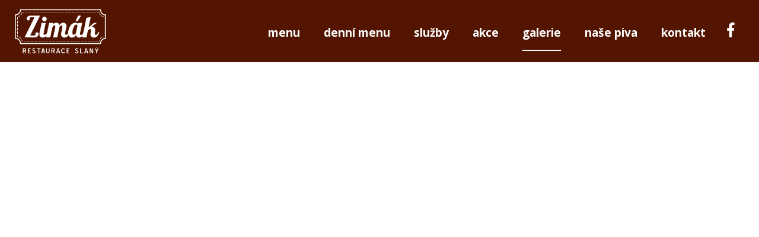

--- FILE ---
content_type: text/html
request_url: https://www.restaurace-zimak.cz/galerie
body_size: 3084
content:
<!DOCTYPE html><!-- Last Published: Mon Dec 01 2025 08:53:54 GMT+0000 (Coordinated Universal Time) --><html data-wf-domain="www.restaurace-zimak.cz" data-wf-page="5fbb7e09f3d6ed5d7edb6f3f" data-wf-site="5fbb7e09f3d6ed61f5db6f3b"><head><meta charset="utf-8"/><title>Restaurace Zimák Slaný – Galerie</title><meta content="Podívejte se na prostory naší restaurace." name="description"/><meta content="Restaurace Zimák Slaný – Galerie" property="og:title"/><meta content="Podívejte se na prostory naší restaurace." property="og:description"/><meta content="Restaurace Zimák Slaný – Galerie" property="twitter:title"/><meta content="Podívejte se na prostory naší restaurace." property="twitter:description"/><meta property="og:type" content="website"/><meta content="summary_large_image" name="twitter:card"/><meta content="width=device-width, initial-scale=1" name="viewport"/><link href="https://cdn.prod.website-files.com/5fbb7e09f3d6ed61f5db6f3b/css/restaurace-0ad0789ded2098-46d227038e0b0.webflow.shared.0c5677e5c.css" rel="stylesheet" type="text/css"/><link href="https://fonts.googleapis.com" rel="preconnect"/><link href="https://fonts.gstatic.com" rel="preconnect" crossorigin="anonymous"/><script src="https://ajax.googleapis.com/ajax/libs/webfont/1.6.26/webfont.js" type="text/javascript"></script><script type="text/javascript">WebFont.load({  google: {    families: ["Open Sans:300,300italic,400,400italic,600,600italic,700,700italic,800,800italic","Montserrat:100,100italic,200,200italic,300,300italic,400,400italic,500,500italic,600,600italic,700,700italic,800,800italic,900,900italic","Noto Sans:regular,700","Poppins:100,100italic,200,200italic,300,300italic,regular,italic,500,500italic,600,600italic,700,700italic,800,800italic,900,900italic","Arimo:regular,italic,700,700italic"]  }});</script><script type="text/javascript">!function(o,c){var n=c.documentElement,t=" w-mod-";n.className+=t+"js",("ontouchstart"in o||o.DocumentTouch&&c instanceof DocumentTouch)&&(n.className+=t+"touch")}(window,document);</script><link href="https://cdn.prod.website-files.com/5fbb7e09f3d6ed61f5db6f3b/5fbb7e09f3d6ed760adb6f9c_zimak_brown_favicon_Z.png" rel="shortcut icon" type="image/x-icon"/><link href="https://cdn.prod.website-files.com/5fbb7e09f3d6ed61f5db6f3b/5fbb7e09f3d6ed33aedb6fa8_zimak_brown_256px.png" rel="apple-touch-icon"/></head><body class="body-5"><div data-collapse="medium" data-animation="default" data-duration="400" data-easing="ease" data-easing2="ease" role="banner" class="navbar navbar--headroom w-nav"><div class="container w-container"><nav role="navigation" class="nav-menu-2 w-nav-menu"><a href="/denni-menu" class="navigation-link-2 denni w-nav-link">denní nabídka</a><a href="/menu" class="navigation-link-2 w-nav-link">menu</a><a href="/denni-menu" class="navigation-link-2 w-nav-link">denní menu</a><a href="/o-nas" class="navigation-link-2 w-nav-link">služby</a><a href="/akce" class="navigation-link-2 w-nav-link">akce</a><a href="/galerie" aria-current="page" class="navigation-link-2 w-nav-link w--current">galerie</a><a href="/pivo" class="navigation-link-2 w-nav-link">naše piva</a><a href="/kontakt" class="navigation-link-2 w-nav-link">kontakt</a><div class="facebook"><a href="https://www.facebook.com/Restaurace-ZIM%C3%81K-258081884232718" target="_blank" class="social-icon-menu-2 w-inline-block"><img src="https://cdn.prod.website-files.com/5fbb7e09f3d6ed61f5db6f3b/5fbb7e09f3d6ed7584db6fa3_facebook.png" alt="" class="image-5"/></a></div></nav><div class="menu-button w-nav-button"><div class="icon w-icon-nav-menu"></div></div><a href="/" class="brand-2 w-nav-brand"><img src="https://cdn.prod.website-files.com/5fbb7e09f3d6ed61f5db6f3b/5fbb7e09f3d6ed0a94db6f7a_zimak_white_256px.png" alt="" class="logotype-3"/></a></div></div><a href="/kontakt" data-w-id="307cf160-f6c9-5c13-edfa-3ecc388f6456" style="opacity:0" class="rezervace-button w-inline-block"><div class="text-block-10">Rezervace</div></a><section id="gallery" class="gallery"><div class="centered-container"><h2 data-w-id="624c7f84-c9e7-f0e8-984a-c04bb451442a" style="opacity:0" class="page_heading brown title">Galerie</h2></div><div class="gallery-grid-container"><a href="#" data-w-id="624c7f84-c9e7-f0e8-984a-c04bb4514435" class="gallery-lightbox w-inline-block w-lightbox"><div class="grey-transparent"></div><img class="gallery-thumbnail" src="https://cdn.prod.website-files.com/5fbb7e09f3d6ed61f5db6f3b/5fbb7e09f3d6ed19fadb6f94_IMG_4950_titulka.jpg" alt="" style="opacity:0" sizes="(max-width: 479px) 87vw, (max-width: 767px) 40vw, (max-width: 991px) 43vw, (max-width: 1279px) 21vw, 22vw" data-w-id="624c7f84-c9e7-f0e8-984a-c04bb4514436" srcset="https://cdn.prod.website-files.com/5fbb7e09f3d6ed61f5db6f3b/5fbb7e09f3d6ed19fadb6f94_IMG_4950_titulka-p-500.jpeg 500w, https://cdn.prod.website-files.com/5fbb7e09f3d6ed61f5db6f3b/5fbb7e09f3d6ed19fadb6f94_IMG_4950_titulka-p-800.jpeg 800w, https://cdn.prod.website-files.com/5fbb7e09f3d6ed61f5db6f3b/5fbb7e09f3d6ed19fadb6f94_IMG_4950_titulka-p-1080.jpeg 1080w, https://cdn.prod.website-files.com/5fbb7e09f3d6ed61f5db6f3b/5fbb7e09f3d6ed19fadb6f94_IMG_4950_titulka-p-1600.jpeg 1600w, https://cdn.prod.website-files.com/5fbb7e09f3d6ed61f5db6f3b/5fbb7e09f3d6ed19fadb6f94_IMG_4950_titulka-p-2000.jpeg 2000w, https://cdn.prod.website-files.com/5fbb7e09f3d6ed61f5db6f3b/5fbb7e09f3d6ed19fadb6f94_IMG_4950_titulka.jpg 2500w"/><div data-w-id="ba0e7a38-7665-d1f7-9b37-110f29d0cc30" style="opacity:0" class="magnifying-div"><img src="https://cdn.prod.website-files.com/5fbb7e09f3d6ed61f5db6f3b/5fbb7e09f3d6ed52dddb6fa1_magnifying-glass.png" alt="" class="magnifying-glass"/></div><script type="application/json" class="w-json">{
  "items": [
    {
      "_id": "5f8d5628c7688b85abf81b32",
      "origFileName": "IMG_4950_titulka.jpg",
      "fileName": "IMG_4950_titulka.jpg",
      "fileSize": 1642637,
      "height": 1667,
      "url": "https://cdn.prod.website-files.com/5fbb7e09f3d6ed61f5db6f3b/5fbb7e09f3d6ed19fadb6f94_IMG_4950_titulka.jpg",
      "width": 2500,
      "type": "image"
    }
  ],
  "group": "gallery"
}</script></a><a href="#" data-w-id="23c35881-9880-b723-a0f6-ddf0dec27446" class="gallery-lightbox w-inline-block w-lightbox"><div class="grey-transparent"></div><img class="gallery-thumbnail" src="https://cdn.prod.website-files.com/5fbb7e09f3d6ed61f5db6f3b/5fbb7e09f3d6ed5d4adb6fac_IMG_4887.jpg" alt="" style="opacity:0" sizes="(max-width: 479px) 87vw, (max-width: 767px) 40vw, (max-width: 991px) 43vw, (max-width: 1279px) 21vw, 22vw" data-w-id="23c35881-9880-b723-a0f6-ddf0dec27448" srcset="https://cdn.prod.website-files.com/5fbb7e09f3d6ed61f5db6f3b/5fbb7e09f3d6ed5d4adb6fac_IMG_4887-p-500.jpeg 500w, https://cdn.prod.website-files.com/5fbb7e09f3d6ed61f5db6f3b/5fbb7e09f3d6ed5d4adb6fac_IMG_4887-p-800.jpeg 800w, https://cdn.prod.website-files.com/5fbb7e09f3d6ed61f5db6f3b/5fbb7e09f3d6ed5d4adb6fac_IMG_4887-p-1080.jpeg 1080w, https://cdn.prod.website-files.com/5fbb7e09f3d6ed61f5db6f3b/5fbb7e09f3d6ed5d4adb6fac_IMG_4887.jpg 1600w"/><div data-w-id="23c35881-9880-b723-a0f6-ddf0dec27449" style="opacity:0" class="magnifying-div"><img src="https://cdn.prod.website-files.com/5fbb7e09f3d6ed61f5db6f3b/5fbb7e09f3d6ed52dddb6fa1_magnifying-glass.png" alt="" class="magnifying-glass"/></div><script type="application/json" class="w-json">{
  "items": [
    {
      "_id": "5f8d5b424cdcc35d00fb6ea3",
      "origFileName": "IMG_4887.jpg",
      "fileName": "IMG_4887.jpg",
      "fileSize": 773389,
      "height": 1067,
      "url": "https://cdn.prod.website-files.com/5fbb7e09f3d6ed61f5db6f3b/5fbb7e09f3d6ed5d4adb6fac_IMG_4887.jpg",
      "width": 1600,
      "type": "image"
    }
  ],
  "group": "gallery"
}</script></a><a href="#" data-w-id="3d518d40-dc73-4e8b-5ba1-cf9b1ec77c78" class="gallery-lightbox w-inline-block w-lightbox"><div class="grey-transparent"></div><img class="gallery-thumbnail" src="https://cdn.prod.website-files.com/5fbb7e09f3d6ed61f5db6f3b/5fbb7e09f3d6ed7bb1db6fa6_IMG_4902.jpg" alt="" style="opacity:0" sizes="(max-width: 479px) 87vw, (max-width: 767px) 40vw, (max-width: 991px) 43vw, (max-width: 1279px) 21vw, 22vw" data-w-id="3d518d40-dc73-4e8b-5ba1-cf9b1ec77c7a" srcset="https://cdn.prod.website-files.com/5fbb7e09f3d6ed61f5db6f3b/5fbb7e09f3d6ed7bb1db6fa6_IMG_4902-p-500.jpeg 500w, https://cdn.prod.website-files.com/5fbb7e09f3d6ed61f5db6f3b/5fbb7e09f3d6ed7bb1db6fa6_IMG_4902-p-800.jpeg 800w, https://cdn.prod.website-files.com/5fbb7e09f3d6ed61f5db6f3b/5fbb7e09f3d6ed7bb1db6fa6_IMG_4902-p-1080.jpeg 1080w, https://cdn.prod.website-files.com/5fbb7e09f3d6ed61f5db6f3b/5fbb7e09f3d6ed7bb1db6fa6_IMG_4902.jpg 1600w"/><div data-w-id="3d518d40-dc73-4e8b-5ba1-cf9b1ec77c7b" style="opacity:0" class="magnifying-div"><img src="https://cdn.prod.website-files.com/5fbb7e09f3d6ed61f5db6f3b/5fbb7e09f3d6ed52dddb6fa1_magnifying-glass.png" alt="" class="magnifying-glass"/></div><script type="application/json" class="w-json">{
  "items": [
    {
      "_id": "5f8d5b435a6606a26a3d5e6a",
      "origFileName": "IMG_4902.jpg",
      "fileName": "IMG_4902.jpg",
      "fileSize": 718778,
      "height": 1067,
      "url": "https://cdn.prod.website-files.com/5fbb7e09f3d6ed61f5db6f3b/5fbb7e09f3d6ed7bb1db6fa6_IMG_4902.jpg",
      "width": 1600,
      "type": "image"
    }
  ],
  "group": "gallery"
}</script></a><a href="#" data-w-id="fbd1a403-eb7c-8344-8c50-ab97d23dfbbf" class="gallery-lightbox w-inline-block w-lightbox"><div class="grey-transparent"></div><img class="gallery-thumbnail" src="https://cdn.prod.website-files.com/5fbb7e09f3d6ed61f5db6f3b/5fbb7e09f3d6edcb19db6fa7_IMG_4928.jpg" alt="" style="opacity:0" sizes="(max-width: 479px) 87vw, (max-width: 767px) 40vw, (max-width: 991px) 43vw, (max-width: 1279px) 21vw, 22vw" data-w-id="fbd1a403-eb7c-8344-8c50-ab97d23dfbc1" srcset="https://cdn.prod.website-files.com/5fbb7e09f3d6ed61f5db6f3b/5fbb7e09f3d6edcb19db6fa7_IMG_4928-p-500.jpeg 500w, https://cdn.prod.website-files.com/5fbb7e09f3d6ed61f5db6f3b/5fbb7e09f3d6edcb19db6fa7_IMG_4928-p-1080.jpeg 1080w, https://cdn.prod.website-files.com/5fbb7e09f3d6ed61f5db6f3b/5fbb7e09f3d6edcb19db6fa7_IMG_4928.jpg 1600w"/><div data-w-id="fbd1a403-eb7c-8344-8c50-ab97d23dfbc2" style="opacity:0" class="magnifying-div"><img src="https://cdn.prod.website-files.com/5fbb7e09f3d6ed61f5db6f3b/5fbb7e09f3d6ed52dddb6fa1_magnifying-glass.png" alt="" class="magnifying-glass"/></div><script type="application/json" class="w-json">{
  "items": [
    {
      "_id": "5f8d5b43b375c64f8edb2567",
      "origFileName": "IMG_4928.jpg",
      "fileName": "IMG_4928.jpg",
      "fileSize": 713063,
      "height": 1067,
      "url": "https://cdn.prod.website-files.com/5fbb7e09f3d6ed61f5db6f3b/5fbb7e09f3d6edcb19db6fa7_IMG_4928.jpg",
      "width": 1600,
      "type": "image"
    }
  ],
  "group": "gallery"
}</script></a><a href="#" data-w-id="d1c4b8d0-fe51-1a8c-27ba-d5dcdf403bbb" class="gallery-lightbox w-inline-block w-lightbox"><div class="grey-transparent"></div><img class="gallery-thumbnail" src="https://cdn.prod.website-files.com/5fbb7e09f3d6ed61f5db6f3b/5fbb7e09f3d6ed7216db6fd1_IMG_4994.jpg" alt="" style="opacity:0" sizes="(max-width: 479px) 87vw, (max-width: 767px) 40vw, (max-width: 991px) 43vw, (max-width: 1279px) 21vw, 22vw" data-w-id="d1c4b8d0-fe51-1a8c-27ba-d5dcdf403bbd" srcset="https://cdn.prod.website-files.com/5fbb7e09f3d6ed61f5db6f3b/5fbb7e09f3d6ed7216db6fd1_IMG_4994-p-500.jpeg 500w, https://cdn.prod.website-files.com/5fbb7e09f3d6ed61f5db6f3b/5fbb7e09f3d6ed7216db6fd1_IMG_4994-p-800.jpeg 800w, https://cdn.prod.website-files.com/5fbb7e09f3d6ed61f5db6f3b/5fbb7e09f3d6ed7216db6fd1_IMG_4994-p-1080.jpeg 1080w, https://cdn.prod.website-files.com/5fbb7e09f3d6ed61f5db6f3b/5fbb7e09f3d6ed7216db6fd1_IMG_4994.jpg 1600w"/><div data-w-id="d1c4b8d0-fe51-1a8c-27ba-d5dcdf403bbe" style="opacity:0" class="magnifying-div"><img src="https://cdn.prod.website-files.com/5fbb7e09f3d6ed61f5db6f3b/5fbb7e09f3d6ed52dddb6fa1_magnifying-glass.png" alt="" class="magnifying-glass"/></div><script type="application/json" class="w-json">{
  "items": [
    {
      "_id": "5f8d5b44c7688b8c5af82852",
      "origFileName": "IMG_4994.jpg",
      "fileName": "IMG_4994.jpg",
      "fileSize": 738073,
      "height": 1067,
      "url": "https://cdn.prod.website-files.com/5fbb7e09f3d6ed61f5db6f3b/5fbb7e09f3d6ed7216db6fd1_IMG_4994.jpg",
      "width": 1600,
      "type": "image"
    }
  ],
  "group": "gallery"
}</script></a><a href="#" data-w-id="53c93d10-8cd5-0699-1ac2-e227e81a6df3" class="gallery-lightbox w-inline-block w-lightbox"><div class="grey-transparent"></div><img class="gallery-thumbnail" src="https://cdn.prod.website-files.com/5fbb7e09f3d6ed61f5db6f3b/5fbb7e09f3d6ed0c93db6fc0_IMG_4896.jpg" alt="" style="opacity:0" sizes="(max-width: 479px) 87vw, (max-width: 767px) 40vw, (max-width: 991px) 43vw, (max-width: 1279px) 21vw, 22vw" data-w-id="53c93d10-8cd5-0699-1ac2-e227e81a6df5" srcset="https://cdn.prod.website-files.com/5fbb7e09f3d6ed61f5db6f3b/5fbb7e09f3d6ed0c93db6fc0_IMG_4896-p-500.jpeg 500w, https://cdn.prod.website-files.com/5fbb7e09f3d6ed61f5db6f3b/5fbb7e09f3d6ed0c93db6fc0_IMG_4896-p-800.jpeg 800w, https://cdn.prod.website-files.com/5fbb7e09f3d6ed61f5db6f3b/5fbb7e09f3d6ed0c93db6fc0_IMG_4896-p-1080.jpeg 1080w, https://cdn.prod.website-files.com/5fbb7e09f3d6ed61f5db6f3b/5fbb7e09f3d6ed0c93db6fc0_IMG_4896.jpg 1600w"/><div data-w-id="53c93d10-8cd5-0699-1ac2-e227e81a6df6" style="opacity:0" class="magnifying-div"><img src="https://cdn.prod.website-files.com/5fbb7e09f3d6ed61f5db6f3b/5fbb7e09f3d6ed52dddb6fa1_magnifying-glass.png" alt="" class="magnifying-glass"/></div><script type="application/json" class="w-json">{
  "items": [
    {
      "_id": "5f8d5b432cdfb8e5f75ee6b5",
      "origFileName": "IMG_4896.jpg",
      "fileName": "IMG_4896.jpg",
      "fileSize": 751793,
      "height": 1067,
      "url": "https://cdn.prod.website-files.com/5fbb7e09f3d6ed61f5db6f3b/5fbb7e09f3d6ed0c93db6fc0_IMG_4896.jpg",
      "width": 1600,
      "type": "image"
    }
  ],
  "group": "gallery"
}</script></a><a href="#" data-w-id="bdbe1b96-77e5-480f-f802-528b689703ad" class="gallery-lightbox w-inline-block w-lightbox"><div class="grey-transparent"></div><img class="gallery-thumbnail" src="https://cdn.prod.website-files.com/5fbb7e09f3d6ed61f5db6f3b/5fbb7e09f3d6ed2610db6fb0_IMG_4894.jpg" alt="" style="opacity:0" sizes="(max-width: 479px) 87vw, (max-width: 767px) 40vw, (max-width: 991px) 43vw, (max-width: 1279px) 21vw, 22vw" data-w-id="bdbe1b96-77e5-480f-f802-528b689703af" srcset="https://cdn.prod.website-files.com/5fbb7e09f3d6ed61f5db6f3b/5fbb7e09f3d6ed2610db6fb0_IMG_4894-p-500.jpeg 500w, https://cdn.prod.website-files.com/5fbb7e09f3d6ed61f5db6f3b/5fbb7e09f3d6ed2610db6fb0_IMG_4894-p-800.jpeg 800w, https://cdn.prod.website-files.com/5fbb7e09f3d6ed61f5db6f3b/5fbb7e09f3d6ed2610db6fb0_IMG_4894-p-1080.jpeg 1080w, https://cdn.prod.website-files.com/5fbb7e09f3d6ed61f5db6f3b/5fbb7e09f3d6ed2610db6fb0_IMG_4894.jpg 1600w"/><div data-w-id="bdbe1b96-77e5-480f-f802-528b689703b0" style="opacity:0" class="magnifying-div"><img src="https://cdn.prod.website-files.com/5fbb7e09f3d6ed61f5db6f3b/5fbb7e09f3d6ed52dddb6fa1_magnifying-glass.png" alt="" class="magnifying-glass"/></div><script type="application/json" class="w-json">{
  "items": [
    {
      "_id": "5f8d5b4371e9cce19ff7f3f8",
      "origFileName": "IMG_4894.jpg",
      "fileName": "IMG_4894.jpg",
      "fileSize": 714287,
      "height": 1067,
      "url": "https://cdn.prod.website-files.com/5fbb7e09f3d6ed61f5db6f3b/5fbb7e09f3d6ed2610db6fb0_IMG_4894.jpg",
      "width": 1600,
      "type": "image"
    }
  ],
  "group": "gallery"
}</script></a><a href="#" data-w-id="aed6cbb4-3148-efc5-28ab-075ef69b9f78" class="gallery-lightbox w-inline-block w-lightbox"><div class="grey-transparent"></div><img class="gallery-thumbnail" src="https://cdn.prod.website-files.com/5fbb7e09f3d6ed61f5db6f3b/5fbb7e09f3d6ed4569db6fa4_IMG_4934.jpg" alt="" style="opacity:0" sizes="(max-width: 479px) 87vw, (max-width: 767px) 40vw, (max-width: 991px) 43vw, (max-width: 1279px) 21vw, 22vw" data-w-id="aed6cbb4-3148-efc5-28ab-075ef69b9f7a" srcset="https://cdn.prod.website-files.com/5fbb7e09f3d6ed61f5db6f3b/5fbb7e09f3d6ed4569db6fa4_IMG_4934-p-500.jpeg 500w, https://cdn.prod.website-files.com/5fbb7e09f3d6ed61f5db6f3b/5fbb7e09f3d6ed4569db6fa4_IMG_4934-p-1080.jpeg 1080w, https://cdn.prod.website-files.com/5fbb7e09f3d6ed61f5db6f3b/5fbb7e09f3d6ed4569db6fa4_IMG_4934.jpg 1600w"/><div data-w-id="aed6cbb4-3148-efc5-28ab-075ef69b9f7b" style="opacity:0" class="magnifying-div"><img src="https://cdn.prod.website-files.com/5fbb7e09f3d6ed61f5db6f3b/5fbb7e09f3d6ed52dddb6fa1_magnifying-glass.png" alt="" class="magnifying-glass"/></div><script type="application/json" class="w-json">{
  "items": [
    {
      "_id": "5f8d5b410d48df99194a716a",
      "origFileName": "IMG_4934.jpg",
      "fileName": "IMG_4934.jpg",
      "fileSize": 580023,
      "height": 1067,
      "url": "https://cdn.prod.website-files.com/5fbb7e09f3d6ed61f5db6f3b/5fbb7e09f3d6ed4569db6fa4_IMG_4934.jpg",
      "width": 1600,
      "type": "image"
    }
  ],
  "group": "gallery"
}</script></a></div></section><div class="paticka"><div class="kontakt-links"><a href="mailto:info@restaurace-zimak.cz" class="kontakt-link-2 white">info@restaurace-zimak.cz</a><a href="tel:+420722464051" class="kontakt-link-2 white">722 464 051</a></div><a href="/" class="brand-2 w-nav-brand"><img src="https://cdn.prod.website-files.com/5fbb7e09f3d6ed61f5db6f3b/5fbb7e09f3d6ed0a94db6f7a_zimak_white_256px.png" alt="" class="logotype-3"/></a></div><script src="https://d3e54v103j8qbb.cloudfront.net/js/jquery-3.5.1.min.dc5e7f18c8.js?site=5fbb7e09f3d6ed61f5db6f3b" type="text/javascript" integrity="sha256-9/aliU8dGd2tb6OSsuzixeV4y/faTqgFtohetphbbj0=" crossorigin="anonymous"></script><script src="https://cdn.prod.website-files.com/5fbb7e09f3d6ed61f5db6f3b/js/webflow.schunk.36b8fb49256177c8.js" type="text/javascript"></script><script src="https://cdn.prod.website-files.com/5fbb7e09f3d6ed61f5db6f3b/js/webflow.schunk.d76acbaa1c7d89b7.js" type="text/javascript"></script><script src="https://cdn.prod.website-files.com/5fbb7e09f3d6ed61f5db6f3b/js/webflow.5e60c1d6.b3e1bfc896aea8fb.js" type="text/javascript"></script></body></html>

--- FILE ---
content_type: text/css
request_url: https://cdn.prod.website-files.com/5fbb7e09f3d6ed61f5db6f3b/css/restaurace-0ad0789ded2098-46d227038e0b0.webflow.shared.0c5677e5c.css
body_size: 17355
content:
html {
  -webkit-text-size-adjust: 100%;
  -ms-text-size-adjust: 100%;
  font-family: sans-serif;
}

body {
  margin: 0;
}

article, aside, details, figcaption, figure, footer, header, hgroup, main, menu, nav, section, summary {
  display: block;
}

audio, canvas, progress, video {
  vertical-align: baseline;
  display: inline-block;
}

audio:not([controls]) {
  height: 0;
  display: none;
}

[hidden], template {
  display: none;
}

a {
  background-color: #0000;
}

a:active, a:hover {
  outline: 0;
}

abbr[title] {
  border-bottom: 1px dotted;
}

b, strong {
  font-weight: bold;
}

dfn {
  font-style: italic;
}

h1 {
  margin: .67em 0;
  font-size: 2em;
}

mark {
  color: #000;
  background: #ff0;
}

small {
  font-size: 80%;
}

sub, sup {
  vertical-align: baseline;
  font-size: 75%;
  line-height: 0;
  position: relative;
}

sup {
  top: -.5em;
}

sub {
  bottom: -.25em;
}

img {
  border: 0;
}

svg:not(:root) {
  overflow: hidden;
}

hr {
  box-sizing: content-box;
  height: 0;
}

pre {
  overflow: auto;
}

code, kbd, pre, samp {
  font-family: monospace;
  font-size: 1em;
}

button, input, optgroup, select, textarea {
  color: inherit;
  font: inherit;
  margin: 0;
}

button {
  overflow: visible;
}

button, select {
  text-transform: none;
}

button, html input[type="button"], input[type="reset"] {
  -webkit-appearance: button;
  cursor: pointer;
}

button[disabled], html input[disabled] {
  cursor: default;
}

button::-moz-focus-inner, input::-moz-focus-inner {
  border: 0;
  padding: 0;
}

input {
  line-height: normal;
}

input[type="checkbox"], input[type="radio"] {
  box-sizing: border-box;
  padding: 0;
}

input[type="number"]::-webkit-inner-spin-button, input[type="number"]::-webkit-outer-spin-button {
  height: auto;
}

input[type="search"] {
  -webkit-appearance: none;
}

input[type="search"]::-webkit-search-cancel-button, input[type="search"]::-webkit-search-decoration {
  -webkit-appearance: none;
}

legend {
  border: 0;
  padding: 0;
}

textarea {
  overflow: auto;
}

optgroup {
  font-weight: bold;
}

table {
  border-collapse: collapse;
  border-spacing: 0;
}

td, th {
  padding: 0;
}

@font-face {
  font-family: webflow-icons;
  src: url("[data-uri]") format("truetype");
  font-weight: normal;
  font-style: normal;
}

[class^="w-icon-"], [class*=" w-icon-"] {
  speak: none;
  font-variant: normal;
  text-transform: none;
  -webkit-font-smoothing: antialiased;
  -moz-osx-font-smoothing: grayscale;
  font-style: normal;
  font-weight: normal;
  line-height: 1;
  font-family: webflow-icons !important;
}

.w-icon-slider-right:before {
  content: "";
}

.w-icon-slider-left:before {
  content: "";
}

.w-icon-nav-menu:before {
  content: "";
}

.w-icon-arrow-down:before, .w-icon-dropdown-toggle:before {
  content: "";
}

.w-icon-file-upload-remove:before {
  content: "";
}

.w-icon-file-upload-icon:before {
  content: "";
}

* {
  box-sizing: border-box;
}

html {
  height: 100%;
}

body {
  color: #333;
  background-color: #fff;
  min-height: 100%;
  margin: 0;
  font-family: Arial, sans-serif;
  font-size: 14px;
  line-height: 20px;
}

img {
  vertical-align: middle;
  max-width: 100%;
  display: inline-block;
}

html.w-mod-touch * {
  background-attachment: scroll !important;
}

.w-block {
  display: block;
}

.w-inline-block {
  max-width: 100%;
  display: inline-block;
}

.w-clearfix:before, .w-clearfix:after {
  content: " ";
  grid-area: 1 / 1 / 2 / 2;
  display: table;
}

.w-clearfix:after {
  clear: both;
}

.w-hidden {
  display: none;
}

.w-button {
  color: #fff;
  line-height: inherit;
  cursor: pointer;
  background-color: #3898ec;
  border: 0;
  border-radius: 0;
  padding: 9px 15px;
  text-decoration: none;
  display: inline-block;
}

input.w-button {
  -webkit-appearance: button;
}

html[data-w-dynpage] [data-w-cloak] {
  color: #0000 !important;
}

.w-code-block {
  margin: unset;
}

pre.w-code-block code {
  all: inherit;
}

.w-optimization {
  display: contents;
}

.w-webflow-badge, .w-webflow-badge > img {
  box-sizing: unset;
  width: unset;
  height: unset;
  max-height: unset;
  max-width: unset;
  min-height: unset;
  min-width: unset;
  margin: unset;
  padding: unset;
  float: unset;
  clear: unset;
  border: unset;
  border-radius: unset;
  background: unset;
  background-image: unset;
  background-position: unset;
  background-size: unset;
  background-repeat: unset;
  background-origin: unset;
  background-clip: unset;
  background-attachment: unset;
  background-color: unset;
  box-shadow: unset;
  transform: unset;
  direction: unset;
  font-family: unset;
  font-weight: unset;
  color: unset;
  font-size: unset;
  line-height: unset;
  font-style: unset;
  font-variant: unset;
  text-align: unset;
  letter-spacing: unset;
  -webkit-text-decoration: unset;
  text-decoration: unset;
  text-indent: unset;
  text-transform: unset;
  list-style-type: unset;
  text-shadow: unset;
  vertical-align: unset;
  cursor: unset;
  white-space: unset;
  word-break: unset;
  word-spacing: unset;
  word-wrap: unset;
  transition: unset;
}

.w-webflow-badge {
  white-space: nowrap;
  cursor: pointer;
  box-shadow: 0 0 0 1px #0000001a, 0 1px 3px #0000001a;
  visibility: visible !important;
  opacity: 1 !important;
  z-index: 2147483647 !important;
  color: #aaadb0 !important;
  overflow: unset !important;
  background-color: #fff !important;
  border-radius: 3px !important;
  width: auto !important;
  height: auto !important;
  margin: 0 !important;
  padding: 6px !important;
  font-size: 12px !important;
  line-height: 14px !important;
  text-decoration: none !important;
  display: inline-block !important;
  position: fixed !important;
  inset: auto 12px 12px auto !important;
  transform: none !important;
}

.w-webflow-badge > img {
  position: unset;
  visibility: unset !important;
  opacity: 1 !important;
  vertical-align: middle !important;
  display: inline-block !important;
}

h1, h2, h3, h4, h5, h6 {
  margin-bottom: 10px;
  font-weight: bold;
}

h1 {
  margin-top: 20px;
  font-size: 38px;
  line-height: 44px;
}

h2 {
  margin-top: 20px;
  font-size: 32px;
  line-height: 36px;
}

h3 {
  margin-top: 20px;
  font-size: 24px;
  line-height: 30px;
}

h4 {
  margin-top: 10px;
  font-size: 18px;
  line-height: 24px;
}

h5 {
  margin-top: 10px;
  font-size: 14px;
  line-height: 20px;
}

h6 {
  margin-top: 10px;
  font-size: 12px;
  line-height: 18px;
}

p {
  margin-top: 0;
  margin-bottom: 10px;
}

blockquote {
  border-left: 5px solid #e2e2e2;
  margin: 0 0 10px;
  padding: 10px 20px;
  font-size: 18px;
  line-height: 22px;
}

figure {
  margin: 0 0 10px;
}

figcaption {
  text-align: center;
  margin-top: 5px;
}

ul, ol {
  margin-top: 0;
  margin-bottom: 10px;
  padding-left: 40px;
}

.w-list-unstyled {
  padding-left: 0;
  list-style: none;
}

.w-embed:before, .w-embed:after {
  content: " ";
  grid-area: 1 / 1 / 2 / 2;
  display: table;
}

.w-embed:after {
  clear: both;
}

.w-video {
  width: 100%;
  padding: 0;
  position: relative;
}

.w-video iframe, .w-video object, .w-video embed {
  border: none;
  width: 100%;
  height: 100%;
  position: absolute;
  top: 0;
  left: 0;
}

fieldset {
  border: 0;
  margin: 0;
  padding: 0;
}

button, [type="button"], [type="reset"] {
  cursor: pointer;
  -webkit-appearance: button;
  border: 0;
}

.w-form {
  margin: 0 0 15px;
}

.w-form-done {
  text-align: center;
  background-color: #ddd;
  padding: 20px;
  display: none;
}

.w-form-fail {
  background-color: #ffdede;
  margin-top: 10px;
  padding: 10px;
  display: none;
}

label {
  margin-bottom: 5px;
  font-weight: bold;
  display: block;
}

.w-input, .w-select {
  color: #333;
  vertical-align: middle;
  background-color: #fff;
  border: 1px solid #ccc;
  width: 100%;
  height: 38px;
  margin-bottom: 10px;
  padding: 8px 12px;
  font-size: 14px;
  line-height: 1.42857;
  display: block;
}

.w-input::placeholder, .w-select::placeholder {
  color: #999;
}

.w-input:focus, .w-select:focus {
  border-color: #3898ec;
  outline: 0;
}

.w-input[disabled], .w-select[disabled], .w-input[readonly], .w-select[readonly], fieldset[disabled] .w-input, fieldset[disabled] .w-select {
  cursor: not-allowed;
}

.w-input[disabled]:not(.w-input-disabled), .w-select[disabled]:not(.w-input-disabled), .w-input[readonly], .w-select[readonly], fieldset[disabled]:not(.w-input-disabled) .w-input, fieldset[disabled]:not(.w-input-disabled) .w-select {
  background-color: #eee;
}

textarea.w-input, textarea.w-select {
  height: auto;
}

.w-select {
  background-color: #f3f3f3;
}

.w-select[multiple] {
  height: auto;
}

.w-form-label {
  cursor: pointer;
  margin-bottom: 0;
  font-weight: normal;
  display: inline-block;
}

.w-radio {
  margin-bottom: 5px;
  padding-left: 20px;
  display: block;
}

.w-radio:before, .w-radio:after {
  content: " ";
  grid-area: 1 / 1 / 2 / 2;
  display: table;
}

.w-radio:after {
  clear: both;
}

.w-radio-input {
  float: left;
  margin: 3px 0 0 -20px;
  line-height: normal;
}

.w-file-upload {
  margin-bottom: 10px;
  display: block;
}

.w-file-upload-input {
  opacity: 0;
  z-index: -100;
  width: .1px;
  height: .1px;
  position: absolute;
  overflow: hidden;
}

.w-file-upload-default, .w-file-upload-uploading, .w-file-upload-success {
  color: #333;
  display: inline-block;
}

.w-file-upload-error {
  margin-top: 10px;
  display: block;
}

.w-file-upload-default.w-hidden, .w-file-upload-uploading.w-hidden, .w-file-upload-error.w-hidden, .w-file-upload-success.w-hidden {
  display: none;
}

.w-file-upload-uploading-btn {
  cursor: pointer;
  background-color: #fafafa;
  border: 1px solid #ccc;
  margin: 0;
  padding: 8px 12px;
  font-size: 14px;
  font-weight: normal;
  display: flex;
}

.w-file-upload-file {
  background-color: #fafafa;
  border: 1px solid #ccc;
  flex-grow: 1;
  justify-content: space-between;
  margin: 0;
  padding: 8px 9px 8px 11px;
  display: flex;
}

.w-file-upload-file-name {
  font-size: 14px;
  font-weight: normal;
  display: block;
}

.w-file-remove-link {
  cursor: pointer;
  width: auto;
  height: auto;
  margin-top: 3px;
  margin-left: 10px;
  padding: 3px;
  display: block;
}

.w-icon-file-upload-remove {
  margin: auto;
  font-size: 10px;
}

.w-file-upload-error-msg {
  color: #ea384c;
  padding: 2px 0;
  display: inline-block;
}

.w-file-upload-info {
  padding: 0 12px;
  line-height: 38px;
  display: inline-block;
}

.w-file-upload-label {
  cursor: pointer;
  background-color: #fafafa;
  border: 1px solid #ccc;
  margin: 0;
  padding: 8px 12px;
  font-size: 14px;
  font-weight: normal;
  display: inline-block;
}

.w-icon-file-upload-icon, .w-icon-file-upload-uploading {
  width: 20px;
  margin-right: 8px;
  display: inline-block;
}

.w-icon-file-upload-uploading {
  height: 20px;
}

.w-container {
  max-width: 940px;
  margin-left: auto;
  margin-right: auto;
}

.w-container:before, .w-container:after {
  content: " ";
  grid-area: 1 / 1 / 2 / 2;
  display: table;
}

.w-container:after {
  clear: both;
}

.w-container .w-row {
  margin-left: -10px;
  margin-right: -10px;
}

.w-row:before, .w-row:after {
  content: " ";
  grid-area: 1 / 1 / 2 / 2;
  display: table;
}

.w-row:after {
  clear: both;
}

.w-row .w-row {
  margin-left: 0;
  margin-right: 0;
}

.w-col {
  float: left;
  width: 100%;
  min-height: 1px;
  padding-left: 10px;
  padding-right: 10px;
  position: relative;
}

.w-col .w-col {
  padding-left: 0;
  padding-right: 0;
}

.w-col-1 {
  width: 8.33333%;
}

.w-col-2 {
  width: 16.6667%;
}

.w-col-3 {
  width: 25%;
}

.w-col-4 {
  width: 33.3333%;
}

.w-col-5 {
  width: 41.6667%;
}

.w-col-6 {
  width: 50%;
}

.w-col-7 {
  width: 58.3333%;
}

.w-col-8 {
  width: 66.6667%;
}

.w-col-9 {
  width: 75%;
}

.w-col-10 {
  width: 83.3333%;
}

.w-col-11 {
  width: 91.6667%;
}

.w-col-12 {
  width: 100%;
}

.w-hidden-main {
  display: none !important;
}

@media screen and (max-width: 991px) {
  .w-container {
    max-width: 728px;
  }

  .w-hidden-main {
    display: inherit !important;
  }

  .w-hidden-medium {
    display: none !important;
  }

  .w-col-medium-1 {
    width: 8.33333%;
  }

  .w-col-medium-2 {
    width: 16.6667%;
  }

  .w-col-medium-3 {
    width: 25%;
  }

  .w-col-medium-4 {
    width: 33.3333%;
  }

  .w-col-medium-5 {
    width: 41.6667%;
  }

  .w-col-medium-6 {
    width: 50%;
  }

  .w-col-medium-7 {
    width: 58.3333%;
  }

  .w-col-medium-8 {
    width: 66.6667%;
  }

  .w-col-medium-9 {
    width: 75%;
  }

  .w-col-medium-10 {
    width: 83.3333%;
  }

  .w-col-medium-11 {
    width: 91.6667%;
  }

  .w-col-medium-12 {
    width: 100%;
  }

  .w-col-stack {
    width: 100%;
    left: auto;
    right: auto;
  }
}

@media screen and (max-width: 767px) {
  .w-hidden-main, .w-hidden-medium {
    display: inherit !important;
  }

  .w-hidden-small {
    display: none !important;
  }

  .w-row, .w-container .w-row {
    margin-left: 0;
    margin-right: 0;
  }

  .w-col {
    width: 100%;
    left: auto;
    right: auto;
  }

  .w-col-small-1 {
    width: 8.33333%;
  }

  .w-col-small-2 {
    width: 16.6667%;
  }

  .w-col-small-3 {
    width: 25%;
  }

  .w-col-small-4 {
    width: 33.3333%;
  }

  .w-col-small-5 {
    width: 41.6667%;
  }

  .w-col-small-6 {
    width: 50%;
  }

  .w-col-small-7 {
    width: 58.3333%;
  }

  .w-col-small-8 {
    width: 66.6667%;
  }

  .w-col-small-9 {
    width: 75%;
  }

  .w-col-small-10 {
    width: 83.3333%;
  }

  .w-col-small-11 {
    width: 91.6667%;
  }

  .w-col-small-12 {
    width: 100%;
  }
}

@media screen and (max-width: 479px) {
  .w-container {
    max-width: none;
  }

  .w-hidden-main, .w-hidden-medium, .w-hidden-small {
    display: inherit !important;
  }

  .w-hidden-tiny {
    display: none !important;
  }

  .w-col {
    width: 100%;
  }

  .w-col-tiny-1 {
    width: 8.33333%;
  }

  .w-col-tiny-2 {
    width: 16.6667%;
  }

  .w-col-tiny-3 {
    width: 25%;
  }

  .w-col-tiny-4 {
    width: 33.3333%;
  }

  .w-col-tiny-5 {
    width: 41.6667%;
  }

  .w-col-tiny-6 {
    width: 50%;
  }

  .w-col-tiny-7 {
    width: 58.3333%;
  }

  .w-col-tiny-8 {
    width: 66.6667%;
  }

  .w-col-tiny-9 {
    width: 75%;
  }

  .w-col-tiny-10 {
    width: 83.3333%;
  }

  .w-col-tiny-11 {
    width: 91.6667%;
  }

  .w-col-tiny-12 {
    width: 100%;
  }
}

.w-widget {
  position: relative;
}

.w-widget-map {
  width: 100%;
  height: 400px;
}

.w-widget-map label {
  width: auto;
  display: inline;
}

.w-widget-map img {
  max-width: inherit;
}

.w-widget-map .gm-style-iw {
  text-align: center;
}

.w-widget-map .gm-style-iw > button {
  display: none !important;
}

.w-widget-twitter {
  overflow: hidden;
}

.w-widget-twitter-count-shim {
  vertical-align: top;
  text-align: center;
  background: #fff;
  border: 1px solid #758696;
  border-radius: 3px;
  width: 28px;
  height: 20px;
  display: inline-block;
  position: relative;
}

.w-widget-twitter-count-shim * {
  pointer-events: none;
  -webkit-user-select: none;
  user-select: none;
}

.w-widget-twitter-count-shim .w-widget-twitter-count-inner {
  text-align: center;
  color: #999;
  font-family: serif;
  font-size: 15px;
  line-height: 12px;
  position: relative;
}

.w-widget-twitter-count-shim .w-widget-twitter-count-clear {
  display: block;
  position: relative;
}

.w-widget-twitter-count-shim.w--large {
  width: 36px;
  height: 28px;
}

.w-widget-twitter-count-shim.w--large .w-widget-twitter-count-inner {
  font-size: 18px;
  line-height: 18px;
}

.w-widget-twitter-count-shim:not(.w--vertical) {
  margin-left: 5px;
  margin-right: 8px;
}

.w-widget-twitter-count-shim:not(.w--vertical).w--large {
  margin-left: 6px;
}

.w-widget-twitter-count-shim:not(.w--vertical):before, .w-widget-twitter-count-shim:not(.w--vertical):after {
  content: " ";
  pointer-events: none;
  border: solid #0000;
  width: 0;
  height: 0;
  position: absolute;
  top: 50%;
  left: 0;
}

.w-widget-twitter-count-shim:not(.w--vertical):before {
  border-width: 4px;
  border-color: #75869600 #5d6c7b #75869600 #75869600;
  margin-top: -4px;
  margin-left: -9px;
}

.w-widget-twitter-count-shim:not(.w--vertical).w--large:before {
  border-width: 5px;
  margin-top: -5px;
  margin-left: -10px;
}

.w-widget-twitter-count-shim:not(.w--vertical):after {
  border-width: 4px;
  border-color: #fff0 #fff #fff0 #fff0;
  margin-top: -4px;
  margin-left: -8px;
}

.w-widget-twitter-count-shim:not(.w--vertical).w--large:after {
  border-width: 5px;
  margin-top: -5px;
  margin-left: -9px;
}

.w-widget-twitter-count-shim.w--vertical {
  width: 61px;
  height: 33px;
  margin-bottom: 8px;
}

.w-widget-twitter-count-shim.w--vertical:before, .w-widget-twitter-count-shim.w--vertical:after {
  content: " ";
  pointer-events: none;
  border: solid #0000;
  width: 0;
  height: 0;
  position: absolute;
  top: 100%;
  left: 50%;
}

.w-widget-twitter-count-shim.w--vertical:before {
  border-width: 5px;
  border-color: #5d6c7b #75869600 #75869600;
  margin-left: -5px;
}

.w-widget-twitter-count-shim.w--vertical:after {
  border-width: 4px;
  border-color: #fff #fff0 #fff0;
  margin-left: -4px;
}

.w-widget-twitter-count-shim.w--vertical .w-widget-twitter-count-inner {
  font-size: 18px;
  line-height: 22px;
}

.w-widget-twitter-count-shim.w--vertical.w--large {
  width: 76px;
}

.w-background-video {
  color: #fff;
  height: 500px;
  position: relative;
  overflow: hidden;
}

.w-background-video > video {
  object-fit: cover;
  z-index: -100;
  background-position: 50%;
  background-size: cover;
  width: 100%;
  height: 100%;
  margin: auto;
  position: absolute;
  inset: -100%;
}

.w-background-video > video::-webkit-media-controls-start-playback-button {
  -webkit-appearance: none;
  display: none !important;
}

.w-background-video--control {
  background-color: #0000;
  padding: 0;
  position: absolute;
  bottom: 1em;
  right: 1em;
}

.w-background-video--control > [hidden] {
  display: none !important;
}

.w-slider {
  text-align: center;
  clear: both;
  -webkit-tap-highlight-color: #0000;
  tap-highlight-color: #0000;
  background: #ddd;
  height: 300px;
  position: relative;
}

.w-slider-mask {
  z-index: 1;
  white-space: nowrap;
  height: 100%;
  display: block;
  position: relative;
  left: 0;
  right: 0;
  overflow: hidden;
}

.w-slide {
  vertical-align: top;
  white-space: normal;
  text-align: left;
  width: 100%;
  height: 100%;
  display: inline-block;
  position: relative;
}

.w-slider-nav {
  z-index: 2;
  text-align: center;
  -webkit-tap-highlight-color: #0000;
  tap-highlight-color: #0000;
  height: 40px;
  margin: auto;
  padding-top: 10px;
  position: absolute;
  inset: auto 0 0;
}

.w-slider-nav.w-round > div {
  border-radius: 100%;
}

.w-slider-nav.w-num > div {
  font-size: inherit;
  line-height: inherit;
  width: auto;
  height: auto;
  padding: .2em .5em;
}

.w-slider-nav.w-shadow > div {
  box-shadow: 0 0 3px #3336;
}

.w-slider-nav-invert {
  color: #fff;
}

.w-slider-nav-invert > div {
  background-color: #2226;
}

.w-slider-nav-invert > div.w-active {
  background-color: #222;
}

.w-slider-dot {
  cursor: pointer;
  background-color: #fff6;
  width: 1em;
  height: 1em;
  margin: 0 3px .5em;
  transition: background-color .1s, color .1s;
  display: inline-block;
  position: relative;
}

.w-slider-dot.w-active {
  background-color: #fff;
}

.w-slider-dot:focus {
  outline: none;
  box-shadow: 0 0 0 2px #fff;
}

.w-slider-dot:focus.w-active {
  box-shadow: none;
}

.w-slider-arrow-left, .w-slider-arrow-right {
  cursor: pointer;
  color: #fff;
  -webkit-tap-highlight-color: #0000;
  tap-highlight-color: #0000;
  -webkit-user-select: none;
  user-select: none;
  width: 80px;
  margin: auto;
  font-size: 40px;
  position: absolute;
  inset: 0;
  overflow: hidden;
}

.w-slider-arrow-left [class^="w-icon-"], .w-slider-arrow-right [class^="w-icon-"], .w-slider-arrow-left [class*=" w-icon-"], .w-slider-arrow-right [class*=" w-icon-"] {
  position: absolute;
}

.w-slider-arrow-left:focus, .w-slider-arrow-right:focus {
  outline: 0;
}

.w-slider-arrow-left {
  z-index: 3;
  right: auto;
}

.w-slider-arrow-right {
  z-index: 4;
  left: auto;
}

.w-icon-slider-left, .w-icon-slider-right {
  width: 1em;
  height: 1em;
  margin: auto;
  inset: 0;
}

.w-slider-aria-label {
  clip: rect(0 0 0 0);
  border: 0;
  width: 1px;
  height: 1px;
  margin: -1px;
  padding: 0;
  position: absolute;
  overflow: hidden;
}

.w-slider-force-show {
  display: block !important;
}

.w-dropdown {
  text-align: left;
  z-index: 900;
  margin-left: auto;
  margin-right: auto;
  display: inline-block;
  position: relative;
}

.w-dropdown-btn, .w-dropdown-toggle, .w-dropdown-link {
  vertical-align: top;
  color: #222;
  text-align: left;
  white-space: nowrap;
  margin-left: auto;
  margin-right: auto;
  padding: 20px;
  text-decoration: none;
  position: relative;
}

.w-dropdown-toggle {
  -webkit-user-select: none;
  user-select: none;
  cursor: pointer;
  padding-right: 40px;
  display: inline-block;
}

.w-dropdown-toggle:focus {
  outline: 0;
}

.w-icon-dropdown-toggle {
  width: 1em;
  height: 1em;
  margin: auto 20px auto auto;
  position: absolute;
  top: 0;
  bottom: 0;
  right: 0;
}

.w-dropdown-list {
  background: #ddd;
  min-width: 100%;
  display: none;
  position: absolute;
}

.w-dropdown-list.w--open {
  display: block;
}

.w-dropdown-link {
  color: #222;
  padding: 10px 20px;
  display: block;
}

.w-dropdown-link.w--current {
  color: #0082f3;
}

.w-dropdown-link:focus {
  outline: 0;
}

@media screen and (max-width: 767px) {
  .w-nav-brand {
    padding-left: 10px;
  }
}

.w-lightbox-backdrop {
  cursor: auto;
  letter-spacing: normal;
  text-indent: 0;
  text-shadow: none;
  text-transform: none;
  visibility: visible;
  white-space: normal;
  word-break: normal;
  word-spacing: normal;
  word-wrap: normal;
  color: #fff;
  text-align: center;
  z-index: 2000;
  opacity: 0;
  -webkit-user-select: none;
  -moz-user-select: none;
  -webkit-tap-highlight-color: transparent;
  background: #000000e6;
  outline: 0;
  font-family: Helvetica Neue, Helvetica, Ubuntu, Segoe UI, Verdana, sans-serif;
  font-size: 17px;
  font-style: normal;
  font-weight: 300;
  line-height: 1.2;
  list-style: disc;
  position: fixed;
  inset: 0;
  -webkit-transform: translate(0);
}

.w-lightbox-backdrop, .w-lightbox-container {
  -webkit-overflow-scrolling: touch;
  height: 100%;
  overflow: auto;
}

.w-lightbox-content {
  height: 100vh;
  position: relative;
  overflow: hidden;
}

.w-lightbox-view {
  opacity: 0;
  width: 100vw;
  height: 100vh;
  position: absolute;
}

.w-lightbox-view:before {
  content: "";
  height: 100vh;
}

.w-lightbox-group, .w-lightbox-group .w-lightbox-view, .w-lightbox-group .w-lightbox-view:before {
  height: 86vh;
}

.w-lightbox-frame, .w-lightbox-view:before {
  vertical-align: middle;
  display: inline-block;
}

.w-lightbox-figure {
  margin: 0;
  position: relative;
}

.w-lightbox-group .w-lightbox-figure {
  cursor: pointer;
}

.w-lightbox-img {
  width: auto;
  max-width: none;
  height: auto;
}

.w-lightbox-image {
  float: none;
  max-width: 100vw;
  max-height: 100vh;
  display: block;
}

.w-lightbox-group .w-lightbox-image {
  max-height: 86vh;
}

.w-lightbox-caption {
  text-align: left;
  text-overflow: ellipsis;
  white-space: nowrap;
  background: #0006;
  padding: .5em 1em;
  position: absolute;
  bottom: 0;
  left: 0;
  right: 0;
  overflow: hidden;
}

.w-lightbox-embed {
  width: 100%;
  height: 100%;
  position: absolute;
  inset: 0;
}

.w-lightbox-control {
  cursor: pointer;
  background-position: center;
  background-repeat: no-repeat;
  background-size: 24px;
  width: 4em;
  transition: all .3s;
  position: absolute;
  top: 0;
}

.w-lightbox-left {
  background-image: url("[data-uri]");
  display: none;
  bottom: 0;
  left: 0;
}

.w-lightbox-right {
  background-image: url("[data-uri]");
  display: none;
  bottom: 0;
  right: 0;
}

.w-lightbox-close {
  background-image: url("[data-uri]");
  background-size: 18px;
  height: 2.6em;
  right: 0;
}

.w-lightbox-strip {
  white-space: nowrap;
  padding: 0 1vh;
  line-height: 0;
  position: absolute;
  bottom: 0;
  left: 0;
  right: 0;
  overflow: auto hidden;
}

.w-lightbox-item {
  box-sizing: content-box;
  cursor: pointer;
  width: 10vh;
  padding: 2vh 1vh;
  display: inline-block;
  -webkit-transform: translate3d(0, 0, 0);
}

.w-lightbox-active {
  opacity: .3;
}

.w-lightbox-thumbnail {
  background: #222;
  height: 10vh;
  position: relative;
  overflow: hidden;
}

.w-lightbox-thumbnail-image {
  position: absolute;
  top: 0;
  left: 0;
}

.w-lightbox-thumbnail .w-lightbox-tall {
  width: 100%;
  top: 50%;
  transform: translate(0, -50%);
}

.w-lightbox-thumbnail .w-lightbox-wide {
  height: 100%;
  left: 50%;
  transform: translate(-50%);
}

.w-lightbox-spinner {
  box-sizing: border-box;
  border: 5px solid #0006;
  border-radius: 50%;
  width: 40px;
  height: 40px;
  margin-top: -20px;
  margin-left: -20px;
  animation: .8s linear infinite spin;
  position: absolute;
  top: 50%;
  left: 50%;
}

.w-lightbox-spinner:after {
  content: "";
  border: 3px solid #0000;
  border-bottom-color: #fff;
  border-radius: 50%;
  position: absolute;
  inset: -4px;
}

.w-lightbox-hide {
  display: none;
}

.w-lightbox-noscroll {
  overflow: hidden;
}

@media (min-width: 768px) {
  .w-lightbox-content {
    height: 96vh;
    margin-top: 2vh;
  }

  .w-lightbox-view, .w-lightbox-view:before {
    height: 96vh;
  }

  .w-lightbox-group, .w-lightbox-group .w-lightbox-view, .w-lightbox-group .w-lightbox-view:before {
    height: 84vh;
  }

  .w-lightbox-image {
    max-width: 96vw;
    max-height: 96vh;
  }

  .w-lightbox-group .w-lightbox-image {
    max-width: 82.3vw;
    max-height: 84vh;
  }

  .w-lightbox-left, .w-lightbox-right {
    opacity: .5;
    display: block;
  }

  .w-lightbox-close {
    opacity: .8;
  }

  .w-lightbox-control:hover {
    opacity: 1;
  }
}

.w-lightbox-inactive, .w-lightbox-inactive:hover {
  opacity: 0;
}

.w-richtext:before, .w-richtext:after {
  content: " ";
  grid-area: 1 / 1 / 2 / 2;
  display: table;
}

.w-richtext:after {
  clear: both;
}

.w-richtext[contenteditable="true"]:before, .w-richtext[contenteditable="true"]:after {
  white-space: initial;
}

.w-richtext ol, .w-richtext ul {
  overflow: hidden;
}

.w-richtext .w-richtext-figure-selected.w-richtext-figure-type-video div:after, .w-richtext .w-richtext-figure-selected[data-rt-type="video"] div:after, .w-richtext .w-richtext-figure-selected.w-richtext-figure-type-image div, .w-richtext .w-richtext-figure-selected[data-rt-type="image"] div {
  outline: 2px solid #2895f7;
}

.w-richtext figure.w-richtext-figure-type-video > div:after, .w-richtext figure[data-rt-type="video"] > div:after {
  content: "";
  display: none;
  position: absolute;
  inset: 0;
}

.w-richtext figure {
  max-width: 60%;
  position: relative;
}

.w-richtext figure > div:before {
  cursor: default !important;
}

.w-richtext figure img {
  width: 100%;
}

.w-richtext figure figcaption.w-richtext-figcaption-placeholder {
  opacity: .6;
}

.w-richtext figure div {
  color: #0000;
  font-size: 0;
}

.w-richtext figure.w-richtext-figure-type-image, .w-richtext figure[data-rt-type="image"] {
  display: table;
}

.w-richtext figure.w-richtext-figure-type-image > div, .w-richtext figure[data-rt-type="image"] > div {
  display: inline-block;
}

.w-richtext figure.w-richtext-figure-type-image > figcaption, .w-richtext figure[data-rt-type="image"] > figcaption {
  caption-side: bottom;
  display: table-caption;
}

.w-richtext figure.w-richtext-figure-type-video, .w-richtext figure[data-rt-type="video"] {
  width: 60%;
  height: 0;
}

.w-richtext figure.w-richtext-figure-type-video iframe, .w-richtext figure[data-rt-type="video"] iframe {
  width: 100%;
  height: 100%;
  position: absolute;
  top: 0;
  left: 0;
}

.w-richtext figure.w-richtext-figure-type-video > div, .w-richtext figure[data-rt-type="video"] > div {
  width: 100%;
}

.w-richtext figure.w-richtext-align-center {
  clear: both;
  margin-left: auto;
  margin-right: auto;
}

.w-richtext figure.w-richtext-align-center.w-richtext-figure-type-image > div, .w-richtext figure.w-richtext-align-center[data-rt-type="image"] > div {
  max-width: 100%;
}

.w-richtext figure.w-richtext-align-normal {
  clear: both;
}

.w-richtext figure.w-richtext-align-fullwidth {
  text-align: center;
  clear: both;
  width: 100%;
  max-width: 100%;
  margin-left: auto;
  margin-right: auto;
  display: block;
}

.w-richtext figure.w-richtext-align-fullwidth > div {
  padding-bottom: inherit;
  display: inline-block;
}

.w-richtext figure.w-richtext-align-fullwidth > figcaption {
  display: block;
}

.w-richtext figure.w-richtext-align-floatleft {
  float: left;
  clear: none;
  margin-right: 15px;
}

.w-richtext figure.w-richtext-align-floatright {
  float: right;
  clear: none;
  margin-left: 15px;
}

.w-nav {
  z-index: 1000;
  background: #ddd;
  position: relative;
}

.w-nav:before, .w-nav:after {
  content: " ";
  grid-area: 1 / 1 / 2 / 2;
  display: table;
}

.w-nav:after {
  clear: both;
}

.w-nav-brand {
  float: left;
  color: #333;
  text-decoration: none;
  position: relative;
}

.w-nav-link {
  vertical-align: top;
  color: #222;
  text-align: left;
  margin-left: auto;
  margin-right: auto;
  padding: 20px;
  text-decoration: none;
  display: inline-block;
  position: relative;
}

.w-nav-link.w--current {
  color: #0082f3;
}

.w-nav-menu {
  float: right;
  position: relative;
}

[data-nav-menu-open] {
  text-align: center;
  background: #c8c8c8;
  min-width: 200px;
  position: absolute;
  top: 100%;
  left: 0;
  right: 0;
  overflow: visible;
  display: block !important;
}

.w--nav-link-open {
  display: block;
  position: relative;
}

.w-nav-overlay {
  width: 100%;
  display: none;
  position: absolute;
  top: 100%;
  left: 0;
  right: 0;
  overflow: hidden;
}

.w-nav-overlay [data-nav-menu-open] {
  top: 0;
}

.w-nav[data-animation="over-left"] .w-nav-overlay {
  width: auto;
}

.w-nav[data-animation="over-left"] .w-nav-overlay, .w-nav[data-animation="over-left"] [data-nav-menu-open] {
  z-index: 1;
  top: 0;
  right: auto;
}

.w-nav[data-animation="over-right"] .w-nav-overlay {
  width: auto;
}

.w-nav[data-animation="over-right"] .w-nav-overlay, .w-nav[data-animation="over-right"] [data-nav-menu-open] {
  z-index: 1;
  top: 0;
  left: auto;
}

.w-nav-button {
  float: right;
  cursor: pointer;
  -webkit-tap-highlight-color: #0000;
  tap-highlight-color: #0000;
  -webkit-user-select: none;
  user-select: none;
  padding: 18px;
  font-size: 24px;
  display: none;
  position: relative;
}

.w-nav-button:focus {
  outline: 0;
}

.w-nav-button.w--open {
  color: #fff;
  background-color: #c8c8c8;
}

.w-nav[data-collapse="all"] .w-nav-menu {
  display: none;
}

.w-nav[data-collapse="all"] .w-nav-button, .w--nav-dropdown-open, .w--nav-dropdown-toggle-open {
  display: block;
}

.w--nav-dropdown-list-open {
  position: static;
}

@media screen and (max-width: 991px) {
  .w-nav[data-collapse="medium"] .w-nav-menu {
    display: none;
  }

  .w-nav[data-collapse="medium"] .w-nav-button {
    display: block;
  }
}

@media screen and (max-width: 767px) {
  .w-nav[data-collapse="small"] .w-nav-menu {
    display: none;
  }

  .w-nav[data-collapse="small"] .w-nav-button {
    display: block;
  }

  .w-nav-brand {
    padding-left: 10px;
  }
}

@media screen and (max-width: 479px) {
  .w-nav[data-collapse="tiny"] .w-nav-menu {
    display: none;
  }

  .w-nav[data-collapse="tiny"] .w-nav-button {
    display: block;
  }
}

.w-tabs {
  position: relative;
}

.w-tabs:before, .w-tabs:after {
  content: " ";
  grid-area: 1 / 1 / 2 / 2;
  display: table;
}

.w-tabs:after {
  clear: both;
}

.w-tab-menu {
  position: relative;
}

.w-tab-link {
  vertical-align: top;
  text-align: left;
  cursor: pointer;
  color: #222;
  background-color: #ddd;
  padding: 9px 30px;
  text-decoration: none;
  display: inline-block;
  position: relative;
}

.w-tab-link.w--current {
  background-color: #c8c8c8;
}

.w-tab-link:focus {
  outline: 0;
}

.w-tab-content {
  display: block;
  position: relative;
  overflow: hidden;
}

.w-tab-pane {
  display: none;
  position: relative;
}

.w--tab-active {
  display: block;
}

@media screen and (max-width: 479px) {
  .w-tab-link {
    display: block;
  }
}

.w-ix-emptyfix:after {
  content: "";
}

@keyframes spin {
  0% {
    transform: rotate(0);
  }

  100% {
    transform: rotate(360deg);
  }
}

.w-dyn-empty {
  background-color: #ddd;
  padding: 10px;
}

.w-dyn-hide, .w-dyn-bind-empty, .w-condition-invisible {
  display: none !important;
}

.wf-layout-layout {
  display: grid;
}

:root {
  --brown: #531400;
  --forest-green: #009e0b;
  --black: #333;
  --maroon: #740b0b;
}

a {
  color: #000;
  font-size: 24px;
  font-weight: 700;
  text-decoration: none;
}

.sticky-nav {
  z-index: 1;
  background-color: #0000;
  height: auto;
  padding: 10px 20px;
  position: static;
  inset: 100px 0% auto;
}

.nav-grid {
  grid-column-gap: 40px;
  grid-row-gap: 40px;
  grid-template-rows: auto;
  grid-template-columns: 1fr max-content max-content;
  grid-auto-columns: max-content;
  grid-auto-flow: column;
  justify-content: flex-start;
  align-items: center;
  width: 100%;
  margin: 0;
  padding: 0;
  display: grid;
}

.nav-logo-link {
  height: 75px;
  margin-left: 0;
  margin-right: 0;
  padding: 0;
  display: block;
}

.nav-logo {
  object-fit: contain;
  object-position: 0% 50%;
  width: auto;
  height: 100%;
  margin-top: 0;
  display: block;
}

.nav-link {
  color: #fff;
  margin-left: 0;
  margin-right: 0;
  padding: 10px 0;
  font-size: 18px;
  font-weight: 700;
  text-decoration: none;
  transition: opacity .2s;
  display: block;
}

.nav-link:hover {
  border: 1px #fff;
  border-bottom: 2px solid #fff;
  text-decoration: none;
}

.nav-link.w--current {
  color: #fff;
  border: 1px #000;
  border-bottom: 2px solid #fff;
}

.nav-link.jazyk {
  font-weight: 300;
}

.nav-link.black {
  color: #000;
}

.nav-link.black:hover, .nav-link.black.w--current {
  border-bottom-color: #000;
}

.hero {
  align-items: center;
  padding-top: 100px;
  padding-bottom: 100px;
  display: block;
}

.flex-container {
  flex-direction: row;
  flex: 1;
  align-items: center;
  display: flex;
}

.hero-image-mask {
  width: 100%;
  margin-left: 40px;
}

.hero-image {
  object-fit: cover;
  object-position: 50% 50%;
  flex: 0 .5 auto;
  width: 100%;
  height: 100%;
}

.hero-overlay {
  color: #fff;
  flex-direction: column;
  justify-content: center;
  align-items: center;
  width: 100%;
  height: 100vh;
  min-height: auto;
  max-height: none;
  padding-top: 0;
  padding-bottom: 0;
  display: flex;
  overflow: hidden;
}

.centered-container {
  z-index: 2;
  text-align: center;
  flex-direction: column;
  flex: 1;
  justify-content: center;
  margin: 0 auto 60px;
  padding-top: 0;
  font-size: 16px;
  display: flex;
  position: relative;
}

.centered-container.absolute {
  position: absolute;
}

.centered-container.nadpis {
  margin-top: 60px;
  margin-bottom: 40px;
}

.body {
  font-family: Poppins, sans-serif;
  font-size: 16px;
  font-weight: 300;
  line-height: 1.6;
}

.body.js-menu-toggle {
  font-family: Open Sans, sans-serif;
  font-weight: 400;
}

.heading {
  margin-bottom: 0;
  font-size: 46px;
}

.paragraph {
  margin-bottom: 100px;
  font-size: 18px;
  font-weight: 400;
}

.button {
  background-color: #0000;
  border: 2px solid #fff;
  border-radius: 60px;
  align-self: stretch;
  margin-left: 0;
  margin-right: 0;
  padding: 15px 40px;
  font-size: 20px;
  transition: all .2s;
  box-shadow: 0 6px 13px -4px #0000008c;
}

.button:hover {
  transform: scale(1.1);
  box-shadow: 0 6px 13px -4px #000000d9;
}

.button._2 {
  background-color: #0000;
  border-radius: 0;
}

.button._3 {
  background-color: var(--brown);
  border-style: none;
  border-radius: 0;
  box-shadow: 0 6px 13px -4px #00000063;
}

.button._4 {
  color: var(--brown);
  background-color: #fff;
}

.button.zeleny {
  background-image: linear-gradient(to bottom, var(--forest-green), var(--forest-green));
  text-align: left;
  border-style: none;
  border-radius: 0;
  font-weight: 700;
}

.div-block {
  justify-content: center;
  display: flex;
}

.banner-sirka {
  z-index: 2;
  clear: none;
  background-color: #0000;
  border: 2px solid #fff;
  border-left-style: none;
  border-radius: 0;
  flex-direction: column;
  flex: 0 auto;
  justify-content: center;
  align-self: center;
  align-items: flex-start;
  margin-top: 100px;
  margin-bottom: 100px;
  padding: 20px 60px 30px;
  display: flex;
  position: absolute;
  inset: auto auto 0% 0%;
}

.nadpis-white {
  font-size: 36px;
  font-weight: 700;
}

.text-block {
  text-align: center;
  font-size: 18px;
  font-weight: 400;
}

.menu {
  text-align: left;
  flex-direction: column;
  justify-content: flex-start;
  align-items: flex-start;
  padding: 140px 20% 60px;
  display: block;
}

.menu-subheading {
  color: var(--black);
  margin-bottom: 20px;
  font-size: 32px;
  font-weight: 300;
}

.menu-line {
  background-color: #000;
  width: 2px;
  margin-right: 60px;
}

.menu-polozka {
  align-self: stretch;
  margin-bottom: 40px;
  display: flex;
}

.text-menu {
  color: var(--black);
  font-size: 18px;
  font-weight: 400;
}

.menu-heading {
  color: var(--brown);
  margin-bottom: 40px;
  font-size: 36px;
}

.heading-4 {
  font-size: 24px;
}

.cena {
  color: var(--brown);
  flex: 1;
  order: 0;
  justify-content: flex-end;
  margin-left: 20px;
  font-family: Poppins, sans-serif;
  font-size: 18px;
  font-weight: 700;
  display: flex;
}

.cena.center {
  text-align: center;
}

.polozka-menu {
  flex: 1;
  margin-top: 10px;
  margin-bottom: 10px;
  display: flex;
}

.menu-jedla {
  flex-direction: column;
  flex: 1;
  display: flex;
}

.center-container {
  justify-content: center;
  margin-top: 60px;
  margin-bottom: 140px;
  display: flex;
}

.menu-kategoria {
  margin-bottom: 60px;
}

.menu-kategoria.denni {
  display: none;
}

.textova-sekcia {
  background-color: var(--brown);
  background-image: linear-gradient(#531400e3, #531400e3), url("https://cdn.prod.website-files.com/5fbb7e09f3d6ed61f5db6f3b/5fbb7e09f3d6ed0262db6fdc_disco.jpg");
  background-position: 0 0, 50%;
  background-size: auto, cover;
  flex-direction: column;
  justify-content: center;
  align-items: center;
  margin-top: 0;
  margin-bottom: 100px;
  padding: 140px 20% 60px;
  display: flex;
}

.textova-sekcia.pivo {
  background-image: linear-gradient(#531400e3, #531400e3), url("https://cdn.prod.website-files.com/5fbb7e09f3d6ed61f5db6f3b/5fbb7e09f3d6ed7216db6fd1_IMG_4994.jpg");
  background-position: 0 0, 50%;
}

.textova-sekcia.drevo {
  background-image: linear-gradient(#0000, #0000), url("https://cdn.prod.website-files.com/5fbb7e09f3d6ed61f5db6f3b/5fbb7e09f3d6ed1a1fdb6fcf_wood.jpg");
}

.textova-sekcia.akce {
  background-image: linear-gradient(#531400e3, #531400e3), url("https://cdn.prod.website-files.com/5fbb7e09f3d6ed61f5db6f3b/5fbb7e09f3d6ed0262db6fdc_disco.jpg");
  background-size: auto, 100%;
}

.textova-sekcia.o-restauraci {
  background-image: linear-gradient(#0000, #0000), url("https://cdn.prod.website-files.com/5fbb7e09f3d6ed61f5db6f3b/5fbb7e09f3d6ed1a1fdb6fcf_wood.jpg");
}

.text {
  color: #fff;
  text-align: center;
  margin-bottom: 60px;
  font-size: 18px;
  line-height: 1.6;
}

.text.brown {
  color: var(--brown);
  font-weight: 400;
}

.text.brown.left {
  text-align: left;
  margin-top: 10px;
}

.text.brown.left.datum {
  margin-top: 5px;
  margin-bottom: 25px;
}

.page_heading {
  color: #fff;
  text-align: center;
  margin-bottom: auto;
  font-size: 36px;
}

.page_heading.brown {
  color: var(--brown);
  margin-top: auto;
}

.page_heading.brown.title {
  margin-top: 0;
  margin-bottom: 40px;
}

.rezervace {
  flex-direction: column;
  justify-content: center;
  align-items: center;
  margin-top: 100px;
  margin-bottom: 100px;
  padding-left: 20%;
  padding-right: 20%;
  display: flex;
}

.heading-6 {
  font-size: 36px;
}

.div-block-2 {
  background-color: var(--forest-green);
  border: 1px #000;
  border-radius: 20px;
  margin: 60px 20% 100px;
  padding: 40px 60px;
}

.text-block-2 {
  color: #fff;
  font-size: 24px;
  font-weight: 700;
}

.ikonka {
  flex-direction: column;
  align-items: center;
  margin-left: 40px;
  margin-right: 40px;
  display: flex;
}

.ikonky {
  justify-content: center;
  margin: 60px 20px;
  display: flex;
}

.text-ikonka {
  text-align: center;
  margin-top: 20px;
  font-size: 14px;
}

.kontakt {
  flex-direction: row;
  margin-top: 100px;
  margin-bottom: 100px;
  display: flex;
}

.kontakt-text {
  flex-direction: row;
  align-self: center;
  width: 100%;
  padding: 100px 0% 100px 10%;
  display: flex;
}

.map {
  float: right;
  clear: none;
  align-self: center;
  width: 50%;
  height: 60vh;
  margin-right: 100px;
  padding-right: 0;
}

.text-block-3 {
  font-size: 18px;
}

.oteviraci-doba {
  margin-top: 60px;
  font-size: 24px;
}

.text-block-4 {
  font-size: 24px;
  font-weight: 700;
}

.kontakt-link {
  clear: both;
  color: var(--brown);
  margin-top: 20px;
  font-weight: 300;
  display: block;
}

.lide {
  margin-top: 100px;
  margin-bottom: 100px;
}

.sluzba {
  min-height: 600px;
  margin-bottom: 100px;
  display: flex;
}

.popis-clovek {
  margin-top: 20px;
  font-size: 16px;
  line-height: 1.6;
}

.texty-sluzba {
  align-self: center;
  width: 50%;
  margin-left: 5vw;
  margin-right: 10vw;
}

.image {
  width: 50%;
  margin-right: 40px;
}

.obrazok-sluzba {
  background-image: url("https://cdn.prod.website-files.com/5fbb7e09f3d6ed61f5db6f3b/5fbb7e09f3d6edc484db6fbb_bartender.jpeg");
  background-position: 50%;
  background-size: cover;
  width: 50%;
  margin-right: 5vw;
}

.obrazok-sluzba._1 {
  background-image: url("https://cdn.prod.website-files.com/5fbb7e09f3d6ed61f5db6f3b/5fbb7e09f3d6ed620edb6f80_chef.jpeg");
}

.obrazok-sluzba._2 {
  background-image: url("https://cdn.prod.website-files.com/5fbb7e09f3d6ed61f5db6f3b/5fbb7e09f3d6edfb29db6f91_kuchar.jpeg");
  background-position: 50%;
}

.obrazok-sluzba.konference {
  background-image: url("https://cdn.prod.website-files.com/5fbb7e09f3d6ed61f5db6f3b/5fbb7e09f3d6ed24e5db6fd2_IMG_5011.jpg");
}

.obrazok-sluzba.svatba {
  background-image: url("https://cdn.prod.website-files.com/5fbb7e09f3d6ed61f5db6f3b/5fbb7e09f3d6ed0ba3db6fd7_svatba.jpg");
  background-size: cover;
}

.obrazok-sluzba.rodinne {
  background-image: url("https://cdn.prod.website-files.com/5fbb7e09f3d6ed61f5db6f3b/5fbb7e09f3d6ed3b26db6fdb_Obrazek%20JPEG%202.jpg");
  background-position: 50% 0;
}

.obrazok-sluzba.smutecni {
  background-image: url("https://cdn.prod.website-files.com/5fbb7e09f3d6ed61f5db6f3b/5fbb7e09f3d6edc61bdb6fc3_pexels-mohammad-reza-fathian-225073.jpg");
}

.gallery {
  margin-top: 220px;
  padding-top: 0;
  padding-bottom: 100px;
}

.gallery-grid-container {
  grid-column-gap: 20px;
  grid-row-gap: 20px;
  grid-template: "."
                 "."
                 / 1fr 1fr 1fr 1fr;
  grid-auto-columns: 1fr;
  align-self: center;
  margin-top: 40px;
  margin-left: 5vw;
  margin-right: 5vw;
  padding-left: 10px;
  padding-right: 10px;
  display: grid;
}

.gallery-lightbox {
  transition: all .2s;
  position: relative;
  overflow: hidden;
}

.gallery-lightbox:hover {
  background-image: linear-gradient(#00000080, #00000080);
}

.gallery-thumbnail {
  object-fit: cover;
  object-position: 50% 50%;
  width: 100%;
  height: 100%;
}

.gallery-thumbnail:hover {
  background-image: linear-gradient(#00000080, #00000080);
}

.heading-7 {
  color: var(--brown);
  text-align: center;
  margin-top: 220px;
  margin-bottom: 40px;
}

.cards-section {
  padding-top: 100px;
  padding-bottom: 100px;
}

.centered-container-2 {
  text-align: center;
  flex: 1;
}

.cards-grid-container {
  grid-column-gap: 40px;
  grid-row-gap: 40px;
  text-align: left;
  grid-template-rows: auto;
  grid-template-columns: 1fr 1fr 1fr;
  grid-auto-columns: 1fr;
  display: grid;
}

.cards-image-mask {
  border-radius: 0%;
  width: 100%;
  padding-top: 100%;
  position: relative;
  overflow: hidden;
}

.cards-image {
  object-fit: cover;
  object-position: 50% 50%;
  width: 100%;
  max-width: none;
  height: 100%;
  position: absolute;
  inset: 0%;
}

.tabs {
  flex-direction: row;
  margin-top: 0;
  margin-left: 5vw;
  margin-right: 5vw;
  font-family: Montserrat, sans-serif;
  display: flex;
}

.tabs-menu {
  flex-direction: column;
  flex: 0 auto;
  align-items: flex-start;
  min-width: 0;
  height: auto;
  max-height: none;
  margin-top: 10px;
  margin-right: 60px;
  display: flex;
  overflow: visible;
}

.tab-kategorie {
  background-color: #0000;
  margin-top: 0;
  margin-bottom: 10px;
  padding-left: 0;
  padding-right: 0;
  font-weight: 300;
}

.tab-kategorie.w--current {
  border-style: none none solid;
  border-width: 1px 1px 2px;
  border-color: var(--maroon) var(--maroon) var(--brown);
  color: var(--brown);
  text-align: left;
  background-color: #0000;
  align-self: flex-start;
  width: auto;
  margin-top: 0;
  margin-bottom: 10px;
  padding-left: 0;
  padding-right: 0;
  transition: width .25s;
}

.tab-link-tab-2 {
  background-color: #0000;
  margin-top: 40px;
  margin-bottom: 40px;
  padding-left: 0;
  padding-right: 0;
}

.tab-link-tab-2.w--current {
  border-style: none none solid;
  border-width: 1px 1px 2px;
  border-color: var(--maroon);
  color: var(--maroon);
  background-color: #0000;
  font-weight: 700;
}

.tab-link-tab-3 {
  background-color: #0000;
  margin-top: 40px;
  margin-bottom: 40px;
  padding-left: 0;
  padding-right: 0;
}

.tab-link-tab-3.w--current {
  background-color: #0000;
  border-bottom: 2px solid #000;
}

.menu-tabs {
  max-width: 1600px;
  margin: 20px auto 40px;
  padding-left: 40px;
  padding-right: 40px;
  font-family: Poppins, sans-serif;
}

.text-block-5 {
  text-align: left;
  justify-content: flex-start;
  align-items: flex-start;
  display: flex;
}

.text-block-6 {
  font-size: 24px;
  font-weight: 700;
}

.jedlo {
  justify-content: space-between;
  align-items: center;
  margin-top: 40px;
  margin-bottom: 40px;
  display: flex;
}

.tabs-content, .jedla {
  flex: 1;
}

.jedlo-tab {
  justify-content: flex-start;
  display: flex;
}

.div-block-4 {
  background-color: var(--brown);
  width: 2px;
  margin-right: 100px;
}

.menu__heading {
  font-family: Open Sans, sans-serif;
  font-weight: 700;
}

.menu__heading.napojovy {
  margin-top: 0;
}

.popis-jedlo {
  margin-right: 20px;
  font-family: Open Sans, sans-serif;
  font-size: 18px;
  font-weight: 300;
  line-height: 1.4;
}

.kategorie {
  font-family: Open Sans, sans-serif;
  font-size: 18px;
  font-weight: 700;
}

.text-block-8 {
  font-weight: 300;
}

.heading-9 {
  color: var(--brown);
  font-weight: 300;
}

.rich-text-block {
  min-width: 60px;
  margin-right: 60px;
  font-size: 18px;
  font-weight: 300;
}

.rich-text-block.oteviraci-line {
  border-left: 3px solid var(--maroon);
  padding-left: 20px;
}

.oteviraci-hodiny {
  width: 100%;
  margin-bottom: 40px;
  display: flex;
}

.text-block-9 {
  font-size: 24px;
}

.link {
  color: var(--maroon);
}

.heading-10 {
  color: var(--brown);
  margin-top: 60px;
  margin-bottom: 20px;
  font-weight: 300;
}

.body-2, .body-3 {
  font-family: Open Sans, sans-serif;
  font-size: 16px;
}

.nazev-sluzba {
  color: var(--brown);
  margin-bottom: 0;
}

.heading-11 {
  color: var(--maroon);
  text-align: center;
  font-size: 2em;
  line-height: 1.2em;
}

.bold-text {
  font-weight: 300;
}

.body-4 {
  font-family: Open Sans, sans-serif;
  font-size: 16px;
  font-weight: 400;
}

.nav-black {
  z-index: 10;
  background-color: #fff;
  position: fixed;
  top: auto;
}

.div-block-5 {
  background-color: var(--forest-green);
  border-top-left-radius: 60px;
  border-bottom-left-radius: 60px;
  justify-content: center;
  align-self: center;
  align-items: center;
  width: 200px;
  height: 75px;
  margin-top: 100px;
  display: flex;
  position: fixed;
  inset: 0% 0% auto auto;
}

.text-block-10 {
  color: #fff;
}

.rezervace-button {
  z-index: 11;
  background-color: var(--forest-green);
  justify-content: center;
  align-items: center;
  width: 200px;
  height: 75px;
  margin-top: 120px;
  transition: all .2s;
  display: flex;
  position: fixed;
  inset: 0% 0% auto auto;
  box-shadow: 6px 6px 16px #00000042;
}

.rezervace-button:hover {
  transform: scale(1.2);
}

.section {
  padding-top: 0;
  padding-bottom: 100px;
}

.x {
  position: absolute;
  inset: 0% 0% auto auto;
}

.text-block-11 {
  margin-top: 0;
  margin-right: 10px;
  font-size: 26px;
  font-weight: 300;
}

.link-block-2 {
  color: #fff;
}

.line {
  background-color: #fff;
  justify-content: center;
  align-self: center;
  width: 100px;
  height: 2px;
  margin-top: 40px;
  margin-bottom: 40px;
  display: flex;
}

.line.brown {
  background-color: var(--brown);
}

.div-block-7 {
  background-image: url("https://cdn.prod.website-files.com/5fbb7e09f3d6ed61f5db6f3b/5fbb7e09f3d6ed23d4db6fbd_sipka.png");
  background-position: 50%;
  background-size: auto;
  width: auto;
  height: 50px;
  position: absolute;
  inset: auto 0% 0%;
}

.div-block-8 {
  background-image: url("https://cdn.prod.website-files.com/5fbb7e09f3d6ed61f5db6f3b/5fbb7e09f3d6ed5a43db6f84_sipka-dole.png");
  background-position: 50%;
  background-size: cover;
  flex: 0 auto;
  justify-content: center;
  align-self: center;
  align-items: center;
  width: 60px;
  height: 60px;
  display: flex;
  position: static;
  inset: auto 0% 0%;
}

.link-block-3 {
  z-index: 2;
  flex: 1;
  justify-content: center;
  align-self: center;
  width: 80px;
  height: 80px;
  margin-bottom: auto;
  transition: all .2s;
  display: flex;
  position: absolute;
  inset: auto 0% 0%;
}

.link-block-3:hover {
  transform: scale(1.2);
}

.columns {
  margin-bottom: 100px;
  margin-left: 5vw;
  margin-right: 5vw;
}

.column {
  flex-direction: column;
  align-items: center;
  display: flex;
}

.obr-pivo {
  max-width: none;
  height: 300px;
  margin-bottom: 40px;
}

.body-5, .body-6, .body-7 {
  font-family: Open Sans, sans-serif;
  font-size: 16px;
}

.pivo-text {
  text-align: center;
  margin-bottom: 20px;
  font-weight: 400;
}

.div-block-9 {
  align-self: center;
}

.magnifying-div {
  z-index: 3;
  justify-content: center;
  align-items: center;
  margin-left: auto;
  margin-right: auto;
  display: flex;
  position: absolute;
  inset: 0%;
}

.magnifying-glass {
  width: 50px;
  height: 50px;
}

.magnifying-glass.magnifying-glass__slider {
  z-index: 1;
  position: absolute;
  inset: 50% auto auto 50%;
  transform: translate(-50%, -50%);
}

.nav-wrapper {
  z-index: 2;
  text-align: right;
  font-family: Poppins, sans-serif;
  position: absolute;
  inset: 0% 0% auto;
}

.nav-logo-black {
  height: 75px;
  position: absolute;
}

.social {
  text-align: right;
  justify-content: flex-end;
  align-self: flex-end;
  margin-top: 10px;
  margin-right: 15px;
  display: flex;
  position: static;
}

.social.social--inverse {
  filter: invert();
}

.social.mobile-menu {
  align-self: center;
  align-items: center;
  margin-top: 0;
  padding-top: 20px;
  padding-bottom: 20px;
  display: flex;
}

.social-icon-menu {
  width: 25px;
  height: auto;
  margin-left: 10px;
  margin-right: 10px;
  padding-bottom: 15px;
}

.link-block-5 {
  background-image: url("https://cdn.prod.website-files.com/5fbb7e09f3d6ed61f5db6f3b/5fbb7e09f3d6ed3fc6db6faf_insta.png");
  background-position: 0 0;
  background-size: cover;
}

.image-2 {
  background-image: url("https://cdn.prod.website-files.com/5fbb7e09f3d6ed61f5db6f3b/5fbb7e09f3d6ed8d57db6f81_restaurant-background.jpeg"), linear-gradient(#00000073, #00000073);
  background-position: 50%, 0 0;
  background-size: cover, auto;
}

.img-bckg {
  z-index: 1;
  background-image: linear-gradient(#00000080, #00000080), url("https://cdn.prod.website-files.com/5fbb7e09f3d6ed61f5db6f3b/5fbb7e09f3d6ed19fadb6f94_IMG_4950_titulka.jpg");
  background-position: 0 0, 50%;
  background-size: auto, cover;
  width: 100%;
  height: 100%;
  position: static;
  inset: 0% 0% auto;
}

.photo-hover {
  background-image: linear-gradient(#00000080, #00000080);
}

.grey-transparent {
  z-index: 2;
  opacity: 0;
  background-image: linear-gradient(#00000080, #00000080);
  position: absolute;
  inset: 0%;
}

.grey-transparent:hover {
  opacity: 1;
}

.navbar-white {
  z-index: 10;
  background-image: linear-gradient(#fff, #fff);
  border: 3px #000;
  border-bottom: 1px solid #afafaf;
  position: fixed;
  inset: 0 0% auto;
}

.gallery-small {
  padding-top: 100px;
  padding-bottom: 0;
}

.gallery-slide {
  background-image: url("https://cdn.prod.website-files.com/5fbb7e09f3d6ed61f5db6f3b/5fbb7e09f3d6ed3645db6fad_jidlo3.jpeg");
  background-position: 50%;
  background-size: cover;
  width: 33%;
  margin-left: 10px;
  margin-right: 10px;
  padding-bottom: 0;
  padding-left: 0;
  padding-right: 0;
}

.gallery-slide._1 {
  background-image: url("https://cdn.prod.website-files.com/5fbb7e09f3d6ed61f5db6f3b/5fbb7e09f3d6ed0aebdb6fbc_restaurace2.jpeg");
  background-position: 50%;
  background-size: cover;
}

.gallery-slide._2 {
  background-image: url("https://cdn.prod.website-files.com/5fbb7e09f3d6ed61f5db6f3b/5fbb7e09f3d6ed5b1bdb6f83_restaurace.jpg");
}

.gallery-slide._3 {
  background-image: url("https://cdn.prod.website-files.com/5fbb7e09f3d6ed61f5db6f3b/5fbb7e09f3d6ed0aebdb6fbc_restaurace2.jpeg");
}

.gallery-slide._4 {
  background-image: url("https://cdn.prod.website-files.com/5fbb7e09f3d6ed61f5db6f3b/5fbb7e09f3d6ed454ddb6f82_jidlo2.jpeg");
}

.slider {
  background-color: #0000;
  flex-direction: column;
  max-width: 1200px;
  margin-left: auto;
  margin-right: auto;
  padding-left: 40px;
  padding-right: 40px;
  display: flex;
}

.slide-nav {
  display: none;
}

.right-arrow {
  position: relative;
}

.gallery-grid-container-2 {
  grid-column-gap: 20px;
  grid-row-gap: 20px;
  grid-template: "."
                 "."
                 / 1fr 1fr 1fr 1fr;
  grid-auto-columns: 1fr;
  align-self: center;
  margin-top: 40px;
  display: grid;
}

.gallery-lightbox-2 {
  position: relative;
  overflow: hidden;
}

.gallery-thumbnail-2 {
  object-fit: cover;
  object-position: 50% 50%;
  width: 100%;
  height: 100%;
}

.left-arrow {
  background-image: url("https://cdn.prod.website-files.com/5fbb7e09f3d6ed61f5db6f3b/5fbb7e09f3d6ed5368db6f9a_sipka.png");
  background-position: 50%;
  background-size: cover;
  width: 20px;
  height: 40px;
  margin-left: 20px;
  margin-right: 20px;
}

.right-arrow-2 {
  transform-style: preserve-3d;
  background-image: url("https://cdn.prod.website-files.com/5fbb7e09f3d6ed61f5db6f3b/5fbb7e09f3d6ed5368db6f9a_sipka.png");
  background-position: 50%;
  background-size: cover;
  width: 20px;
  height: 40px;
  margin-left: 20px;
  margin-right: 20px;
  transform: rotateX(0)rotateY(180deg)rotateZ(0);
}

.slider-2 {
  background-color: #0000;
  flex-direction: column;
  margin-left: auto;
  margin-right: auto;
  display: flex;
}

.mask {
  padding-left: 0;
  padding-right: 0;
}

.slide-nav-2 {
  display: none;
}

.container {
  justify-content: space-between;
  max-width: 100%;
  padding-left: 25px;
  padding-right: 25px;
  display: block;
  position: static;
  top: 50px;
}

.logotype {
  width: 150px;
  max-width: none;
}

.nav-link-2 {
  font-size: 1.2em;
  line-height: 1em;
}

.navigation-link {
  color: #fff;
  font-size: 1.2em;
  line-height: 1em;
}

.navigation-link:hover {
  border-bottom: 2px solid #fff;
  margin-left: 20px;
  margin-right: 20px;
  padding-left: 0;
  padding-right: 0;
}

.navigation-link.w--current {
  color: #fff;
  border-bottom: 2px solid #fff;
  margin-left: 20px;
  margin-right: 20px;
  padding-left: 0;
  padding-right: 0;
  text-decoration: none;
}

.navigation-link.navigation-link--last {
  padding-right: 0;
  font-weight: 700;
}

.navigation-link.navigation-link--last:hover {
  margin-right: 0;
}

.nav-menu {
  align-items: center;
  height: 100px;
  display: flex;
}

.navbar {
  background-color: #0000;
  width: 100%;
  height: 100px;
  margin-top: 25px;
  position: fixed;
  top: 0;
}

.navbar.navbar--headroom {
  display: block;
}

.navbar.navbar--headroom.navbar--inverse {
  filter: invert();
  font-family: Poppins, sans-serif;
  transition: opacity .2s;
}

.navbar.navbar--headroom {
  background-color: var(--brown);
  height: auto;
  margin-top: 0;
  padding-top: 5px;
  position: fixed;
}

.brand {
  height: 100px;
  padding-top: 10px;
  padding-bottom: 10px;
  display: flex;
}

.brand.w--current {
  justify-content: flex-start;
  align-items: center;
  height: 100px;
  display: flex;
  position: relative;
}

.navbar-trigger {
  width: 1px;
  height: 1px;
  position: absolute;
  inset: 0% auto auto 0%;
}

.kontakt__wrapper {
  float: left;
  flex-direction: column;
  justify-content: center;
  width: 40%;
  display: flex;
}

.navbar-2 {
  filter: blur(5px);
}

.slide {
  width: 25%;
  margin-right: 0;
  padding-right: 0;
}

.lightbox-link {
  object-fit: fill;
  height: 100%;
  margin: 0% 10px;
  padding-right: 0;
  display: block;
  position: relative;
  overflow: visible;
}

.lightbox-link.lightbox-link--last {
  margin-right: 0;
}

.slider__image {
  object-fit: cover;
  max-width: 100%;
  max-height: 150%;
  position: absolute;
  inset: 50% auto auto 50%;
  transform: translate(-50%, -50%);
}

.slider-3 {
  background-color: #0000;
  margin-left: 0;
  margin-right: 0;
}

.container-2 {
  max-width: 100%;
  padding-left: 5vw;
  padding-right: 5vw;
}

.sipka-homepage {
  justify-content: center;
  align-self: center;
  align-items: flex-end;
  width: 50vw;
  height: auto;
  margin-bottom: 20px;
  margin-left: auto;
  margin-right: auto;
  display: flex;
  position: absolute;
  inset: auto 0% 0%;
}

.link-block-6 {
  z-index: 10;
  background-image: url("https://cdn.prod.website-files.com/5fbb7e09f3d6ed61f5db6f3b/5fbb7e09f3d6ed5a43db6f84_sipka-dole.png");
  background-position: 50%;
  background-size: 60px 60px;
  align-self: center;
  width: 60px;
  height: 60px;
  transition: all .25s;
  position: static;
  inset: auto 0% 0%;
  transform: rotate(0);
}

.link-block-6:hover {
  transform: scale(1.2);
}

.div-block-11 {
  align-self: center;
  position: absolute;
}

.rich-text-block-2 {
  margin-top: 20px;
  font-size: 16px;
  line-height: 1.6;
}

.contact-form {
  margin-top: 100px;
  padding-top: 100px;
  padding-bottom: 100px;
}

.contact-form.home {
  margin-top: 0;
}

.small-text {
  text-align: center;
  font-style: normal;
}

.contact-form-grid {
  grid-column-gap: 16px;
  grid-row-gap: 16px;
  flex-direction: column;
  grid-template: "Area-2 Area-2"
                 "Area Area"
                 / 1fr 1fr;
  grid-auto-columns: 1fr;
  margin-top: 40px;
  margin-bottom: 40px;
  display: grid;
}

.heading-12, .italic-text, .text-block-12 {
  text-align: center;
}

.success-message {
  background-color: var(--forest-green);
  margin-top: 40px;
}

.text-block-13 {
  color: #fff;
  font-weight: 700;
}

.error-message {
  margin-top: 40px;
}

.form-block {
  text-align: left;
}

.text-field {
  transition: all .2s;
}

.text-field:active, .text-field:focus {
  border: 2px solid var(--black);
}

.image-5 {
  margin-bottom: 10px;
}

.navigation-link-2 {
  color: #fff;
  border-bottom: 2px solid #0000;
  margin-left: 20px;
  margin-right: 20px;
  padding-left: 0;
  padding-right: 0;
  font-size: 1.2em;
  line-height: 1em;
  transition: border .25s;
}

.navigation-link-2:hover {
  border-bottom: 2px solid #fff;
  margin-left: 20px;
  margin-right: 20px;
  padding-left: 0;
  padding-right: 0;
}

.navigation-link-2.w--current {
  color: #fff;
  border-bottom: 2px solid #fff;
  margin-left: 20px;
  margin-right: 20px;
  padding-left: 0;
  padding-right: 0;
  text-decoration: none;
}

.navigation-link-2.navigation-link--last {
  background-image: url("https://cdn.prod.website-files.com/5fbb7e09f3d6ed61f5db6f3b/5fbb7e09f3d6ed7584db6fa3_facebook.png");
  background-position: 50%;
  background-size: cover;
  width: 20px;
  margin-right: 0;
  padding-bottom: 0;
  padding-right: 0;
  font-weight: 400;
}

.navigation-link-2.navigation-link--last:hover {
  margin-right: 0;
}

.navigation-link-2.denni {
  display: none;
}

.logotype-2 {
  width: 75px;
}

.nav-menu-2 {
  align-items: center;
  height: 100px;
  display: flex;
}

.brand-2 {
  flex-wrap: nowrap;
  align-items: center;
  height: 100%;
  margin-top: 10px;
  display: block;
}

.brand-2.w--current {
  margin-top: 10px;
}

.ceny {
  justify-content: space-between;
  margin-bottom: 10px;
  display: flex;
}

.column-2 {
  flex-direction: column;
  justify-content: center;
  align-items: center;
  display: flex;
}

.heading-13 {
  color: #740b0b;
  font-weight: 400;
}

.heading-14 {
  color: #740b0b;
  margin-top: 60px;
  margin-bottom: 20px;
  font-weight: 400;
}

.rich-text-block-3 {
  min-width: 60px;
  margin-right: 60px;
  font-size: 18px;
  font-style: normal;
  font-weight: 400;
}

.kontakt-link-2 {
  clear: both;
  color: #740b0b;
  margin-top: 20px;
  font-weight: 400;
  display: block;
}

.kontakt-link-2.white {
  color: #fff;
  margin-top: 10px;
  margin-bottom: 10px;
}

.div-block-12 {
  height: 15vh;
}

.div-block-13 {
  flex-direction: row;
  justify-content: space-between;
  align-items: center;
  padding-left: 5vw;
  padding-right: 5vw;
  display: flex;
  position: relative;
}

.div-block-14 {
  background-image: url("https://cdn.prod.website-files.com/5fbb7e09f3d6ed61f5db6f3b/5fbb7e09f3d6ed2ffedb6fc8_84042424_3792027514171453_3331842822859915264_n.jpg");
  background-position: 50%;
  background-repeat: repeat;
  background-size: cover;
  flex: none;
  justify-content: space-between;
  align-items: stretch;
  width: 50vw;
  display: block;
  position: relative;
}

.image-6 {
  max-height: 800px;
}

.section-2 {
  margin-bottom: 140px;
}

.div-block-15 {
  margin-right: 10vw;
  padding-right: 0;
}

.social-icon-menu-2 {
  width: 25px;
  height: auto;
  margin-left: 10px;
  margin-right: 10px;
  transition: all .2s;
}

.social-icon-menu-2:hover {
  opacity: .5;
}

.logotype-3 {
  align-self: center;
  width: auto;
  max-width: none;
  height: 75px;
}

.akce-titulka {
  color: #fff;
  flex-direction: column;
  justify-content: center;
  align-self: center;
  margin-left: auto;
  margin-right: auto;
  display: flex;
}

.heading-15 {
  margin-top: 10px;
  font-size: 24px;
}

.paticka {
  background-color: var(--brown);
  justify-content: space-between;
  align-items: center;
  padding: 60px 10%;
  display: flex;
}

.kontakt-links {
  flex-direction: column;
  justify-content: space-between;
  display: flex;
}

.div-block-17 {
  background-image: url("https://cdn.prod.website-files.com/5fbb7e09f3d6ed61f5db6f3b/5fbb7e09f3d6ed0a94db6f7a_zimak_white_256px.png");
  background-position: 50%;
  background-size: cover;
}

.brand-3 {
  background-image: url("https://cdn.prod.website-files.com/5fbb7e09f3d6ed61f5db6f3b/5fbb7e09f3d6ed0a94db6f7a_zimak_white_256px.png");
  background-position: 50%;
  background-repeat: no-repeat;
  background-size: 100%;
  width: 150px;
  height: 90px;
}

.container-3 {
  justify-content: space-between;
  margin-left: 0;
  margin-right: 0;
  display: flex;
}

.nadpis-menu-kategorie {
  font-size: 18px;
}

.napojovy-listek-link {
  margin-top: 140px;
  margin-left: auto;
  margin-right: auto;
  padding-left: 40px;
  padding-right: 40px;
}

.napojovy-listek {
  transition: all .2s;
}

.napojovy-listek:hover {
  color: var(--maroon);
}

.div-block-18 {
  background-color: #531400;
  width: 2px;
  margin-right: 100px;
}

.cena-2 {
  color: #531400;
  flex: 1;
  order: 0;
  justify-content: flex-end;
  margin-left: 20px;
  font-family: Poppins, sans-serif;
  font-size: 18px;
  font-weight: 700;
  display: flex;
}

.tab-kategorie-2 {
  background-color: #0000;
  margin-top: 0;
  margin-bottom: 10px;
  padding-left: 0;
  padding-right: 0;
  font-weight: 300;
}

.tab-kategorie-2.w--current {
  color: #531400;
  text-align: left;
  background-color: #0000;
  border: 1px #740b0b;
  border-bottom: 2px solid #531400;
  align-self: flex-start;
  width: auto;
  margin-top: 0;
  margin-bottom: 10px;
  padding-left: 0;
  padding-right: 0;
  transition: width .25s;
}

.napojovy-listek-2 {
  transition: all .2s;
}

.napojovy-listek-2:hover {
  color: #740b0b;
}

.link-block-7 {
  margin-left: auto;
}

.div-block-19 {
  max-width: 1600px;
  margin-left: 5vw;
  margin-right: 5vw;
}

.menu_heading {
  color: #fff;
  text-align: center;
  margin-bottom: auto;
  font-size: 36px;
}

.menu_heading.brown {
  color: var(--brown);
  margin-top: auto;
}

.menu_heading.brown.title {
  margin-top: 0;
  margin-bottom: 40px;
}

.div-block-20 {
  align-items: center;
  display: flex;
}

.image-7 {
  cursor: pointer;
  margin-left: 20px;
}

.div-block-21 {
  z-index: 5000;
  grid-column-gap: 16px;
  grid-row-gap: 16px;
  background-color: var(--maroon);
  object-fit: fill;
  grid-template-rows: auto auto;
  grid-template-columns: 1fr 1fr;
  grid-auto-columns: 1fr;
  width: 60%;
  height: 12%;
  min-height: 0%;
  padding: 40px 20px;
  display: none;
  position: fixed;
  inset: 38% 20% 0%;
  overflow: visible;
}

.text-block-14 {
  color: #fff;
  text-align: center;
  width: 100%;
}

.banner-sirka-2 {
  z-index: 2;
  clear: none;
  background-color: #0000;
  border: 2px solid #fff;
  border-radius: 0;
  flex-direction: column;
  flex: 0 auto;
  justify-content: center;
  align-self: center;
  align-items: flex-start;
  margin-top: 100px;
  margin-bottom: 100px;
  margin-left: -32px;
  padding: 20px 60px 40px;
  display: none;
  position: absolute;
  inset: auto auto 0% 0%;
}

.heading-16 {
  font-size: 24px;
}

.text-block-15 {
  text-align: center;
}

.alert {
  color: #fff;
  font-size: 20px;
  font-weight: 700;
}

.banner-sirka-3 {
  z-index: 2;
  clear: none;
  background-color: #0000;
  border: 3px solid #fff;
  border-radius: 0;
  flex-direction: column;
  flex: 0 auto;
  justify-content: center;
  align-self: center;
  align-items: flex-start;
  margin-top: 100px;
  margin-bottom: 100px;
  margin-left: -32px;
  padding: 20px 60px 40px;
  display: flex;
  position: absolute;
  inset: auto auto 0% 0%;
}

.heading-17 {
  font-size: 24px;
}

.text-block-16 {
  text-align: center;
}

@media screen and (min-width: 1280px) {
  .centered-container {
    margin-top: 0;
  }

  .centered-container.nadpis {
    margin-top: 100px;
  }

  .heading {
    font-size: 52px;
  }

  .button._3, .button.zeleny {
    border-radius: 0;
  }

  .text-block, .heading-4 {
    color: #fff;
  }

  .cena {
    font-family: Open Sans, sans-serif;
  }

  .textova-sekcia {
    background-image: linear-gradient(#0000, #0000), url("https://cdn.prod.website-files.com/5fbb7e09f3d6ed61f5db6f3b/5fbb7e09f3d6ed1a1fdb6fcf_wood.jpg");
  }

  .textova-sekcia.akce {
    background-image: linear-gradient(#531400e3, #531400e3), url("https://cdn.prod.website-files.com/5fbb7e09f3d6ed61f5db6f3b/5fbb7e09f3d6ed0262db6fdc_disco.jpg");
    background-position: 0 0, 50%;
    background-size: auto, 100%;
  }

  .text {
    color: #fff;
  }

  .text.brown {
    color: var(--brown);
  }

  .page_heading {
    color: #fff;
    font-size: 52px;
  }

  .page_heading.brown {
    color: var(--brown);
    font-size: 52px;
  }

  .kontakt {
    margin-top: 100px;
  }

  .texty-sluzba {
    margin-right: 10vw;
  }

  .obrazok-sluzba.konference {
    background-image: url("https://cdn.prod.website-files.com/5fbb7e09f3d6ed61f5db6f3b/5fbb7e09f3d6ed7ca0db6fd4_IMG_5011.jpg");
    background-repeat: repeat;
  }

  .obrazok-sluzba.svatba {
    background-position: 50%;
    background-size: cover;
  }

  .obrazok-sluzba.rodinne {
    background-size: cover;
  }

  .tabs {
    margin-top: 0;
  }

  .tabs-menu, .menu-tabs {
    font-family: Open Sans, sans-serif;
  }

  .jedlo {
    justify-content: space-between;
  }

  .jedlo-tab {
    margin-right: 40px;
  }

  .menu__heading, .popis-jedlo, .kategorie, .body-4 {
    font-family: Open Sans, sans-serif;
  }

  .line.brown {
    background-color: var(--brown);
  }

  .logotype-2 {
    width: auto;
    height: 75px;
  }

  .collection-list-wrapper {
    justify-content: space-between;
    display: flex;
  }

  .div-block-15 {
    margin-right: 10vw;
    padding-right: 0;
  }

  .div-block-16 {
    margin-top: 220px;
  }

  .napojovy-listek-link {
    max-width: 1600px;
  }

  .cena-2 {
    font-family: Open Sans, sans-serif;
  }

  .div-block-19 {
    text-align: left;
    max-width: none;
  }

  .menu_heading {
    color: #fff;
    font-size: 52px;
  }

  .menu_heading.brown {
    color: var(--brown);
    font-size: 52px;
  }
}

@media screen and (max-width: 991px) {
  .hero-overlay {
    align-items: center;
  }

  .centered-container {
    margin-top: 0;
    margin-bottom: 40px;
  }

  .centered-container.absolute {
    margin-top: auto;
    margin-bottom: auto;
    padding-top: 0;
  }

  .body {
    overflow: visible;
  }

  .banner-sirka {
    z-index: 10;
    border-left-style: solid;
    align-items: center;
    margin-left: auto;
    padding-bottom: 20px;
    display: flex;
    position: absolute;
    inset: auto auto 0%;
  }

  .h2.nazev-sluzba {
    text-align: center;
  }

  .text-block {
    display: none;
  }

  .menu {
    padding: 20px 5% 0;
  }

  .menu-subheading {
    font-size: 1.6em;
    line-height: 1.2em;
  }

  .menu-line {
    margin-right: 30px;
  }

  .text-menu {
    align-self: center;
  }

  .cena {
    text-align: right;
    flex: none;
    align-self: flex-start;
    margin-top: 0;
    font-size: 1.6em;
    line-height: 1.2em;
    display: block;
    position: relative;
  }

  .cena.center {
    align-self: center;
  }

  .polozka-menu {
    justify-content: space-between;
    align-items: stretch;
  }

  .menu-jedla {
    align-items: stretch;
  }

  .menu-kategoria {
    margin-top: 60px;
  }

  .textova-sekcia {
    padding: 20px 5%;
  }

  .text.brown.left {
    text-align: center;
  }

  .page_heading.brown.title {
    margin-bottom: 20px;
  }

  .rezervace {
    margin-top: 100px;
    margin-bottom: 40px;
  }

  .div-block-2 {
    padding: 20px 30px;
  }

  .ikonka {
    margin-bottom: 60px;
  }

  .ikonky {
    grid-column-gap: 16px;
    grid-row-gap: 16px;
    flex-wrap: wrap;
    grid-template-rows: auto auto;
    grid-template-columns: 1fr 1fr;
    grid-auto-columns: 1fr;
    justify-content: center;
    margin-top: auto;
    margin-left: 5%;
    margin-right: 5%;
    display: grid;
  }

  .kontakt {
    flex-direction: column;
    margin-top: 0;
  }

  .kontakt-text {
    width: 100%;
    padding: 0 5% 60px;
  }

  .map {
    float: none;
    width: 100%;
    height: 50vh;
    margin-top: auto;
    margin-bottom: 60px;
    margin-right: auto;
  }

  .sluzba {
    min-height: auto;
  }

  .texty-sluzba {
    margin-right: 3vw;
  }

  .obrazok-sluzba._1, .obrazok-sluzba._2, .obrazok-sluzba._3 {
    background-position: 50% 0;
    background-repeat: no-repeat;
    background-size: cover;
  }

  .obrazok-sluzba.svatba {
    max-height: 421px;
  }

  .gallery {
    margin-top: 140px;
  }

  .gallery-grid-container {
    grid-template-columns: 1fr 1fr;
    align-self: stretch;
  }

  .heading-7 {
    margin-top: 140px;
    font-size: 2em;
    line-height: 1.2em;
  }

  .cards-grid-container {
    grid-column-gap: 20px;
  }

  .tabs-menu {
    max-width: 200px;
    margin-right: 30px;
  }

  .menu-tabs {
    padding-left: 5%;
    padding-right: 5%;
  }

  .jedlo {
    align-items: flex-start;
    margin-top: 60px;
  }

  .div-block-4 {
    margin-right: 30px;
    display: block;
  }

  .menu__heading {
    margin-top: 0;
    font-size: 1.6em;
    line-height: 1.2em;
  }

  .kategorie {
    line-height: 1.2em;
  }

  .rezervace-button {
    z-index: 20;
    border-top-right-radius: 0;
    border-bottom-right-radius: 0;
    border-bottom-left-radius: 0;
    margin-top: 10px;
    margin-right: 76px;
  }

  .column {
    margin-bottom: 40px;
  }

  .div-block-9 {
    padding-top: 100px;
  }

  .nav-wrapper {
    display: none;
  }

  .social.mobile-menu {
    margin-right: 10px;
    display: flex;
  }

  .social-icon-menu {
    flex: 0 auto;
  }

  .img-bckg {
    position: relative;
  }

  .gallery-grid-container-2 {
    align-self: stretch;
  }

  .container {
    background-color: #fff0;
    display: block;
  }

  .navigation-link {
    z-index: auto;
    color: #fff;
    text-align: right;
  }

  .navigation-link.navigation-link--last {
    padding-right: 20px;
  }

  .nav-menu {
    z-index: 1;
    text-align: left;
    background-color: #000;
    justify-content: flex-end;
    width: 100%;
    height: 100vh;
    padding-top: 140px;
    padding-left: 5px;
    padding-right: 5px;
    position: fixed;
    inset: 0% auto auto 0%;
  }

  .navbar.navbar--headroom {
    z-index: 19;
    background-color: #0000;
    background-color: var(--brown);
    margin-top: 0;
    position: relative;
  }

  .brand {
    z-index: 2;
  }

  .menu-button {
    height: 100px;
    margin-right: -7px;
    padding: 0;
  }

  .menu-button.w--open {
    z-index: 3;
    background-color: #0000;
  }

  .icon {
    color: #fff;
    font-size: 40px;
    line-height: 100px;
  }

  .image-3, .icon-list__icon {
    width: 50px;
  }

  .kontakt__wrapper {
    width: 100%;
    margin-bottom: 40px;
  }

  .slide {
    width: 50%;
  }

  .image-5 {
    color: #fff;
  }

  .navigation-link-2 {
    z-index: auto;
    color: #fff;
    text-align: right;
    justify-content: flex-end;
    display: flex;
  }

  .navigation-link-2:hover {
    border-bottom-style: none;
    justify-content: flex-end;
    display: flex;
  }

  .navigation-link-2:active {
    border-bottom-style: none;
  }

  .navigation-link-2:focus, .navigation-link-2:visited {
    border-bottom-style: none;
    justify-content: flex-end;
    display: flex;
  }

  .navigation-link-2.w--current {
    color: #a5a5a5;
    border: 1px #000;
  }

  .navigation-link-2.navigation-link--last {
    padding-right: 20px;
  }

  .logotype-2 {
    color: #000;
  }

  .nav-menu-2 {
    z-index: 1;
    background-color: var(--brown);
    text-align: left;
    border: 1px solid #fff;
    width: 100%;
    height: 100vh;
    padding-top: 200px;
    padding-left: 5px;
    padding-right: 5px;
    position: fixed;
    inset: 0% auto auto 0%;
  }

  .brand-2 {
    z-index: 2;
  }

  .div-block-13 {
    flex-direction: column;
  }

  .div-block-15 {
    align-self: center;
    margin-right: auto;
    padding-right: 0;
  }

  .logotype-3 {
    color: #000;
  }

  .facebook {
    justify-content: flex-end;
    margin-top: 10px;
    display: flex;
  }

  .napojovy-listek-link {
    margin-top: 40px;
  }

  .div-block-18 {
    margin-right: 30px;
    display: block;
  }

  .cena-2 {
    text-align: right;
    flex: none;
    align-self: flex-start;
    margin-top: 0;
    font-size: 1.6em;
    line-height: 1.2em;
    display: block;
    position: relative;
  }

  .menu_heading.brown.title {
    margin-bottom: 20px;
  }

  .banner-sirka-2 {
    z-index: 10;
    align-items: center;
    margin-left: auto;
    padding-bottom: 20px;
    position: absolute;
    inset: auto auto 0%;
  }

  .text-block-15 {
    display: none;
  }

  .banner-sirka-3 {
    z-index: 10;
    align-items: center;
    margin-left: auto;
    padding-bottom: 20px;
    display: flex;
    position: absolute;
    inset: auto auto 0%;
  }

  .text-block-16 {
    display: none;
  }
}

@media screen and (max-width: 767px) {
  .sticky-nav {
    position: relative;
  }

  .nav-grid {
    text-align: center;
  }

  .hero {
    padding: 40px 20px;
  }

  .flex-container {
    flex-direction: column;
  }

  .hero-image-mask {
    order: -1;
    margin-left: 0;
    margin-right: 0;
  }

  .hero-overlay {
    height: 100vh;
    padding: 0 0 40px;
    position: relative;
  }

  .centered-container {
    margin-top: 0;
  }

  .centered-container.absolute {
    padding-top: 0;
    overflow: visible;
  }

  .centered-container.nadpis {
    margin-top: 140px;
  }

  .heading {
    margin-top: auto;
    font-size: 2em;
    line-height: 1.2em;
  }

  .paragraph {
    margin-bottom: 60px;
    font-size: 1em;
    line-height: 1.6em;
  }

  .button._2 {
    font-size: 1em;
    line-height: 1.2em;
  }

  .button._3 {
    padding: 20px 50px;
    font-size: 1em;
    line-height: 1.2em;
  }

  .banner-sirka {
    padding: 15px 30px 20px;
    display: flex;
  }

  .menu {
    padding-bottom: 0;
    padding-left: 5%;
    padding-right: 5%;
  }

  .menu-subheading {
    font-size: 1.6em;
  }

  .menu-line {
    margin-right: 15px;
  }

  .text-menu {
    align-self: center;
    font-size: 1.2em;
    line-height: 1.6em;
  }

  .menu-heading {
    font-size: 2em;
    line-height: 1.2em;
  }

  .heading-4 {
    font-size: 1em;
    line-height: 1.2em;
  }

  .cena {
    align-self: flex-start;
    margin-top: auto;
    margin-bottom: auto;
    font-size: 1.2em;
  }

  .cena.center {
    align-self: center;
  }

  .polozka-menu {
    align-items: center;
  }

  .textova-sekcia {
    margin-bottom: auto;
  }

  .textova-sekcia.akce {
    background-image: linear-gradient(to bottom, null, null), url("https://cdn.prod.website-files.com/5fbb7e09f3d6ed61f5db6f3b/5fbb7e09f3d6ed0262db6fdc_disco.jpg");
    background-size: auto, cover;
    width: 100vw;
    padding-top: 40px;
    position: relative;
  }

  .textova-sekcia.o-restauraci {
    padding-top: 60px;
  }

  .page_heading {
    font-size: 2em;
    line-height: 1.2em;
  }

  .rezervace {
    margin-top: 40px;
    margin-bottom: auto;
  }

  .heading-6 {
    font-size: 2em;
    line-height: 1.2em;
  }

  .text-block-2 {
    font-size: 1em;
    line-height: 1.2em;
  }

  .kontakt-text {
    flex-direction: column;
    margin-top: 20px;
  }

  .kontakt-link {
    margin-top: 40px;
    margin-bottom: 20px;
    font-size: 24px;
  }

  .sluzba {
    flex-direction: column;
    padding-left: 10%;
    padding-right: 10%;
    position: relative;
  }

  .popis-clovek {
    padding-bottom: 20px;
  }

  .texty-sluzba {
    width: 100%;
  }

  .obrazok-sluzba._1 {
    background-size: cover;
    width: 100%;
    padding-top: 100%;
  }

  .obrazok-sluzba._2 {
    background-size: cover;
    width: 100%;
    height: auto;
    padding-top: 100%;
  }

  .obrazok-sluzba._3 {
    width: 100%;
    padding-top: 100%;
  }

  .obrazok-sluzba.konference, .obrazok-sluzba.svatba, .obrazok-sluzba.rodinne {
    width: 100%;
    height: 400px;
    margin-top: 40px;
  }

  .gallery {
    padding: 0 20px 40px;
  }

  .gallery-grid-container {
    grid-template-rows: auto auto auto auto;
    grid-template-columns: 1fr 1fr;
    max-width: none;
  }

  .heading-7 {
    margin-top: 140px;
  }

  .cards-section {
    padding: 40px 20px;
  }

  .cards-grid-container {
    grid-template-rows: auto auto auto;
    grid-template-columns: 1fr;
    align-self: stretch;
    max-width: none;
  }

  .tabs {
    flex-direction: column;
  }

  .tabs-menu {
    grid-column-gap: 16px;
    grid-row-gap: 16px;
    flex-direction: column;
    grid-template-rows: auto auto;
    grid-template-columns: 1fr 1fr;
    grid-auto-columns: 1fr;
    justify-content: space-between;
    align-items: center;
    max-width: none;
    margin-bottom: 20px;
    margin-right: 0;
    display: grid;
  }

  .tab-kategorie {
    margin: 0 10px 0 0;
  }

  .tab-kategorie.w--current {
    align-self: center;
    margin: 0 10px 0 0;
  }

  .jedlo {
    margin-top: 40px;
    margin-bottom: 40px;
  }

  .menu__heading {
    font-size: 1.2em;
  }

  .kategorie {
    text-align: center;
    font-size: .8em;
  }

  .heading-9 {
    font-size: 1.6em;
    line-height: 1.2em;
  }

  .rich-text-block {
    margin-right: 15px;
  }

  .oteviraci-hodiny {
    margin-bottom: 20px;
    font-size: 16px;
  }

  .heading-10, .nazev-sluzba {
    font-size: 1.6em;
    line-height: 1.2em;
  }

  .heading-11 {
    margin-bottom: 60px;
  }

  .rezervace-button {
    border-top-right-radius: 0;
    border-bottom-right-radius: 0;
    border-bottom-left-radius: 0;
    width: 175px;
    height: 55px;
    margin-top: 20px;
    font-size: 1em;
    line-height: 1.2em;
    position: absolute;
  }

  .div-block-8 {
    background-repeat: no-repeat;
    background-size: contain;
    width: 100px;
    height: 36px;
  }

  .link-block-3 {
    width: 100px;
    bottom: -1px;
  }

  .column {
    margin-bottom: 40px;
  }

  .social.mobile-menu {
    display: flex;
  }

  .img-bckg {
    height: 100%;
  }

  .gallery-small {
    padding: 40px 20px;
  }

  .gallery-grid-container-2 {
    grid-template-rows: auto auto auto auto;
    grid-template-columns: 1fr 1fr;
    max-width: none;
  }

  .logotype {
    width: 55px;
  }

  .navigation-link {
    padding-top: 15px;
    padding-bottom: 15px;
    font-size: 1em;
  }

  .nav-menu {
    padding-top: 100px;
  }

  .navbar.navbar--headroom {
    height: 100px;
    position: absolute;
    inset: 0% 0% auto;
  }

  .brand {
    height: 75px;
    padding-left: 0;
  }

  .menu-button {
    flex-direction: column;
    justify-content: center;
    align-items: center;
    height: 100px;
    padding: 0;
    font-size: 40px;
    line-height: 100%;
    display: block;
  }

  .icon {
    color: #fff;
    text-align: center;
    align-self: center;
    line-height: 75px;
  }

  .link-block-6 {
    margin-bottom: 40px;
    display: none;
  }

  .contact-form {
    padding: 40px 20px;
  }

  .contact-form-grid {
    display: flex;
  }

  .text-field {
    margin-bottom: 0;
  }

  .navigation-link-2 {
    padding-top: 15px;
    padding-bottom: 15px;
    font-size: 1em;
  }

  .logotype-2 {
    width: 55px;
  }

  .nav-menu-2 {
    padding-top: 100px;
  }

  .brand-2 {
    height: 75px;
    padding-left: 0;
  }

  .heading-13 {
    font-size: 1.6em;
    line-height: 1.2em;
  }

  .heading-14 {
    margin-top: 30px;
    font-size: 1.6em;
    line-height: 1.2em;
  }

  .rich-text-block-3 {
    margin-right: 15px;
  }

  .kontakt-link-2 {
    margin-top: 0;
    margin-bottom: 10px;
    font-size: 24px;
  }

  .section-2 {
    margin-top: 60px;
  }

  .div-block-15 {
    margin-right: auto;
  }

  .logotype-3 {
    width: auto;
    height: 70px;
  }

  .div-block-16 {
    margin-top: 140px;
  }

  .paticka {
    flex-direction: column;
    align-items: flex-start;
  }

  .kontakt-links {
    margin-bottom: 40px;
  }

  .container-4 {
    margin-top: 40px;
    margin-bottom: 40px;
  }

  .medzera140 {
    height: 140px;
  }

  .napojovy-listek-link {
    margin-top: 140px;
  }

  .cena-2 {
    align-self: flex-start;
    margin-top: auto;
    margin-bottom: auto;
    font-size: 1.2em;
  }

  .tab-kategorie-2 {
    margin: 0 10px 0 0;
  }

  .tab-kategorie-2.w--current {
    align-self: center;
    margin: 0 10px 0 0;
  }

  .div-block-19 {
    text-align: center;
  }

  .menu_heading {
    font-size: 2em;
    line-height: 1.2em;
  }

  .banner-sirka-2 {
    padding: 15px 30px 20px;
  }

  .heading-16 {
    font-size: 1em;
    line-height: 1.2em;
  }

  .banner-sirka-3 {
    padding: 15px 30px 20px;
    display: flex;
  }

  .heading-17 {
    font-size: 1em;
    line-height: 1.2em;
  }
}

@media screen and (max-width: 479px) {
  .sticky-nav {
    padding: 0;
  }

  .nav-grid {
    grid-column-gap: 0px;
    grid-row-gap: 0px;
    grid-template-rows: 100px;
    grid-template-columns: 1fr;
    grid-auto-flow: row;
  }

  .nav-logo-link {
    border-top: 1px solid #c4c4c4;
  }

  .nav-link {
    border-top: 1px solid #c4c4c4;
    padding-top: 10px;
    padding-bottom: 10px;
  }

  .centered-container {
    text-align: left;
    margin-top: 0;
  }

  .centered-container.absolute {
    padding-left: 10px;
    padding-right: 10px;
  }

  .heading, .paragraph {
    text-align: center;
  }

  .div-block, .banner-sirka {
    display: none;
  }

  .menu {
    padding-top: 40px;
    padding-bottom: 0;
  }

  .menu-subheading {
    font-size: 1.4em;
  }

  .menu-line {
    margin-right: 10px;
    display: flex;
  }

  .text-menu {
    font-size: 1.2em;
  }

  .menu-heading {
    margin-bottom: 10px;
    font-size: 1.6em;
  }

  .cena {
    margin-top: auto;
    margin-bottom: auto;
    margin-left: 15px;
  }

  .polozka-menu {
    margin-top: 5px;
    margin-bottom: 5px;
  }

  .menu-jedla {
    justify-content: center;
  }

  .center-container {
    margin-top: 20px;
    margin-bottom: 60px;
  }

  .menu-kategoria {
    margin-top: 20px;
    margin-bottom: 100px;
  }

  .textova-sekcia.akce {
    justify-content: center;
  }

  .text {
    font-size: 1em;
  }

  .text.brown {
    margin-bottom: 20px;
  }

  .text.brown.left {
    margin-bottom: 40px;
  }

  .div-block-2 {
    margin-left: 0%;
    margin-right: 0%;
  }

  .ikonka {
    margin-left: 20px;
    margin-right: 20px;
  }

  .kontakt {
    margin-top: 60px;
  }

  .popis-clovek {
    font-size: 1em;
    line-height: 1.6em;
  }

  .obrazok-sluzba.konference {
    background-size: cover;
    height: 300px;
  }

  .obrazok-sluzba.svatba {
    background-size: cover;
    height: 300px;
    max-height: none;
  }

  .obrazok-sluzba.rodinne {
    background-position: 50% 0;
    background-size: cover;
    height: 300px;
  }

  .gallery {
    padding-top: 0;
  }

  .gallery-grid-container {
    grid-template-rows: auto auto auto auto auto;
    grid-template-columns: 1fr;
    margin-left: 0;
    margin-right: 0;
  }

  .heading-7 {
    margin-bottom: auto;
  }

  .centered-container-2 {
    text-align: left;
  }

  .cards-grid-container {
    grid-template-columns: 1fr;
    margin-left: 0;
    margin-right: 0;
    padding-top: 20px;
    padding-bottom: 20px;
  }

  .tabs-menu {
    flex-direction: column;
    margin-bottom: 20px;
  }

  .tab-kategorie {
    margin-top: auto;
    margin-bottom: auto;
  }

  .tab-kategorie.w--current {
    align-self: center;
    margin-top: auto;
    margin-bottom: auto;
    margin-left: 0;
  }

  .menu-tabs {
    padding-left: 15px;
    padding-right: 15px;
  }

  .jedlo {
    margin-top: 30px;
    margin-bottom: 30px;
  }

  .div-block-4 {
    margin-right: 20px;
    display: flex;
  }

  .popis-jedlo {
    font-size: 1em;
  }

  .kategorie {
    text-align: center;
  }

  .heading-9 {
    font-size: 1.6em;
    line-height: 1.2em;
  }

  .rich-text-block {
    margin-right: 0;
    font-size: 1em;
  }

  .oteviraci-hodiny {
    flex-direction: row;
  }

  .heading-10 {
    font-size: 1.6em;
    line-height: 1.2em;
  }

  .rezervace-button {
    display: none;
  }

  .gallery-grid-container-2 {
    grid-template-rows: auto auto auto auto auto;
    grid-template-columns: 1fr;
    margin-left: 0;
    margin-right: 0;
  }

  .navbar.navbar--headroom {
    height: 80px;
  }

  .heading-13, .heading-14 {
    font-size: 1.6em;
    line-height: 1.2em;
  }

  .rich-text-block-3 {
    margin-right: 0;
    font-size: 1em;
  }

  .kontakt-link-2.white {
    font-size: 20px;
  }

  .div-block-15 {
    margin-right: auto;
  }

  .logotype-3 {
    height: 50px;
  }

  .collection-list-wrapper-2 {
    margin-bottom: 40px;
  }

  .medzera140 {
    height: 80px;
  }

  .napojovy-listek-link {
    margin-top: 100px;
  }

  .div-block-18 {
    margin-right: 20px;
    display: flex;
  }

  .cena-2 {
    margin-top: auto;
    margin-bottom: auto;
    margin-left: 15px;
  }

  .tab-kategorie-2 {
    margin-top: auto;
    margin-bottom: auto;
  }

  .tab-kategorie-2.w--current {
    align-self: center;
    margin-top: auto;
    margin-bottom: auto;
    margin-left: 0;
  }
}

#w-node-_8f264d14-8178-eb41-44b3-3c282e506e2a-2e506e11 {
  grid-area: span 1 / span 2 / span 1 / span 2;
}

@media screen and (max-width: 479px) {
  #w-node-_8f264d14-8178-eb41-44b3-3c282e506e1a-2e506e11, #w-node-_8f264d14-8178-eb41-44b3-3c282e506e1e-2e506e11 {
    grid-area: span 1 / span 2 / span 1 / span 2;
  }
}
